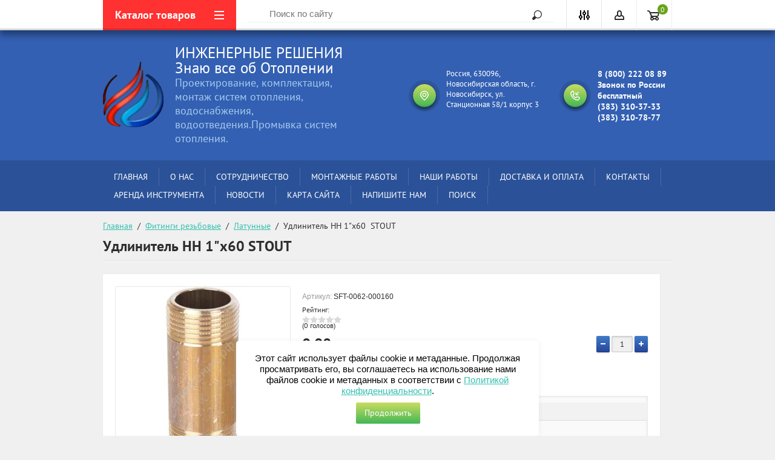

--- FILE ---
content_type: text/html; charset=utf-8
request_url: https://ireshenie.group/shop/product/529642708
body_size: 34749
content:

	<!doctype html>
<html lang="ru">
<head>
	<link rel="icon" href="//ireshenie.group/favicon.ico" type="image/x-icon">
    <link rel="shortcut icon" href="//ireshenie.group/favicon.ico" type="image/x-icon">
<meta charset="utf-8">
<meta name="robots" content="all"/>
<title>Удлинитель НН 1"x60  STOUT</title>
<!-- assets.top -->
<meta property="og:image" content="https://ireshenie.group/thumb/2/d_6y6YXF_VP7GgIF3v9ZdA/350r350/d/cml_88bc4a11_645098ae.jpg">
<meta name="twitter:image" content="https://ireshenie.group/thumb/2/d_6y6YXF_VP7GgIF3v9ZdA/350r350/d/cml_88bc4a11_645098ae.jpg">
<meta property="og:image:type" content="image/jpeg">
<meta property="og:image:width" content="350">
<meta property="og:image:height" content="350">
<meta property="og:type" content="website">
<meta property="og:url" content="https://ireshenie.group/shop/product/529642708">
<meta property="vk:app_id" content="yreshenie">
<meta name="twitter:card" content="summary">
<!-- /assets.top -->

<meta name="description" content="Удлинитель НН 1&quot;x60  STOUT">
<meta name="keywords" content="Удлинитель НН 1&quot;x60  STOUT">
<meta name="SKYPE_TOOLBAR" content="SKYPE_TOOLBAR_PARSER_COMPATIBLE">
<meta name="viewport" content="width=device-width, initial-scale=1.0, maximum-scale=1.0, user-scalable=no">
<meta name="format-detection" content="telephone=no">
<meta http-equiv="x-rim-auto-match" content="none">

<link rel="icon" href="//ireshenie.group/favicon.ico" type="image/x-icon">
<link rel="shortcut icon" href="//ireshenie.group/favicon.ico" type="image/x-icon">

<link rel="stylesheet" href="/g/css/styles_articles_tpl.css">
<script src="/g/libs/jquery/1.10.2/jquery.min.js"></script>
<meta name="mailru-domain" content="rK1e2D2SJnwRExi1" />
<link rel='stylesheet' type='text/css' href='/shared/highslide-4.1.13/highslide.min.css'/>
<script type='text/javascript' src='/shared/highslide-4.1.13/highslide-full.packed.js'></script>
<script type='text/javascript'>
hs.graphicsDir = '/shared/highslide-4.1.13/graphics/';
hs.outlineType = null;
hs.showCredits = false;
hs.lang={cssDirection:'ltr',loadingText:'Загрузка...',loadingTitle:'Кликните чтобы отменить',focusTitle:'Нажмите чтобы перенести вперёд',fullExpandTitle:'Увеличить',fullExpandText:'Полноэкранный',previousText:'Предыдущий',previousTitle:'Назад (стрелка влево)',nextText:'Далее',nextTitle:'Далее (стрелка вправо)',moveTitle:'Передвинуть',moveText:'Передвинуть',closeText:'Закрыть',closeTitle:'Закрыть (Esc)',resizeTitle:'Восстановить размер',playText:'Слайд-шоу',playTitle:'Слайд-шоу (пробел)',pauseText:'Пауза',pauseTitle:'Приостановить слайд-шоу (пробел)',number:'Изображение %1/%2',restoreTitle:'Нажмите чтобы посмотреть картинку, используйте мышь для перетаскивания. Используйте клавиши вперёд и назад'};</script>

            <!-- 46b9544ffa2e5e73c3c971fe2ede35a5 -->
            <script src='/shared/s3/js/lang/ru.js'></script>
            <script src='/shared/s3/js/common.min.js'></script>
        <link rel='stylesheet' type='text/css' href='/shared/s3/css/calendar.css' /><link rel="icon" href="/favicon.ico" type="image/x-icon">

<!--s3_require-->
<link rel="stylesheet" href="/g/basestyle/1.0.1/user/user.css" type="text/css"/>
<link rel="stylesheet" href="/g/basestyle/1.0.1/user/user.blue.css" type="text/css"/>
<script type="text/javascript" src="/g/basestyle/1.0.1/user/user.js" async></script>
<link rel="stylesheet" href="/g/s3/lp/css//jquery.ui.datepicker.css" type="text/css"/>
<!--/s3_require-->

<!--s3_goal-->
<script src="/g/s3/goal/1.0.0/s3.goal.js"></script>
<script>new s3.Goal({map:{"1816302":{"goal_id":"1816302","object_id":"75850041","event":"submit","system":"metrika","label":"96184e0d6e238ae8","code":"anketa"},"1816502":{"goal_id":"1816502","object_id":"75849641","event":"submit","system":"metrika","label":"ed64b83ac26593ac","code":"anketa"},"1816702":{"goal_id":"1816702","object_id":"75849841","event":"submit","system":"metrika","label":"61929645d7160ae4","code":"anketa"}}, goals: [], ecommerce:[]});</script>
<!--/s3_goal-->

			
		
		
		
			<link rel="stylesheet" type="text/css" href="/g/shop2v2/default/css/theme.less.css">		
			<script type="text/javascript" src="/g/printme.js"></script>
		<script type="text/javascript" src="/g/shop2v2/default/js/tpl.js"></script>
		<script type="text/javascript" src="/g/shop2v2/default/js/baron.min.js"></script>
		
			<script type="text/javascript" src="/g/shop2v2/default/js/shop2.2.js"></script>
		
	<script type="text/javascript">shop2.init({"productRefs": {"428558108":{"cml_tipnomenklatury_227884271":{"\u0422\u043e\u0432\u0430\u0440":["529642708"]},"cml_vidnomenklatury_3494576303":{"Stout":["529642708"]},"cml_kod_1378315570":{"\u0426\u0411-00006535":["529642708"]},"cml_polnoe_naimenovanie_2898163137":{"\u0423\u0434\u043b\u0438\u043d\u0438\u0442\u0435\u043b\u044c \u041d\u041d 1&quot;x60  STOUT ":["529642708"]}}},"apiHash": {"getPromoProducts":"2cdf9dfcfd8f992db5ecaeef2ef3dc2e","getSearchMatches":"eb24ac707daa4b3c6a28dbf8f016e813","getFolderCustomFields":"6c156b9950541fc94e50d9e1d47b713b","getProductListItem":"795cdf8d962748cdbea0efe70f022121","cartAddItem":"5296b03b1f90af9f237f8ec46e574c06","cartRemoveItem":"f211466245c4b64738b63bf0a5089aea","cartUpdate":"a8ad7c8805cc3e4980a828cb469cbe5c","cartRemoveCoupon":"10265ab9b218bd1cdfce242da875dd8d","cartAddCoupon":"dbedd15332878b0cbdf3988604b29ae1","deliveryCalc":"1e18367628b110994d5181e0042b2f89","printOrder":"7979a21782cdfaf053c383fbf9b8b21f","cancelOrder":"72854d1c082123e3b4f480ba6c3d6b2b","cancelOrderNotify":"9a8833a4943254dd245c4a9f20217364","repeatOrder":"2cf9821fd7ac2921ef03e7cba2946d4b","paymentMethods":"5edc0938e0378a39c4d381f7e348311b","compare":"1b8f4fcccc4c39fb9493e2470e72e75c"},"hash": null,"verId": 1670567,"mode": "product","step": "","uri": "/shop","IMAGES_DIR": "/d/","my": {"list_picture_enlarge":true,"accessory":"\u0410\u043a\u0441\u0441\u0435\u0441\u0441\u0443\u0430\u0440\u044b","kit":"\u041d\u0430\u0431\u043e\u0440","recommend":"\u0420\u0435\u043a\u043e\u043c\u0435\u043d\u0434\u0443\u0435\u043c\u044b\u0435","similar":"\u041f\u043e\u0445\u043e\u0436\u0438\u0435","modification":"\u041c\u043e\u0434\u0438\u0444\u0438\u043a\u0430\u0446\u0438\u0438","unique_values":true,"pricelist_options_toggle":true,"special_alias":"SALE","new_alias":"NEW"},"shop2_cart_order_payments": 1,"cf_margin_price_enabled": 0,"maps_yandex_key":"","maps_google_key":""});</script>
<style type="text/css">.product-item-thumb {width: 210px;}.product-item-thumb .product-image, .product-item-simple .product-image {height: 200px;width: 210px;}.product-item-thumb .product-amount .amount-title {width: 114px;}.product-item-thumb .product-price {width: 160px;}.shop2-product .product-side-l {width: 288px;}.shop2-product .product-image {height: 332px;width: 288px;}.shop2-product .product-thumbnails li {width: 86px;height: 86px;}</style>
 	<link rel="stylesheet" href="/t/v1615/images/theme4/theme.scss.css">

	<script type='text/javascript' src="/g/s3/misc/eventable/0.0.1/s3.eventable.js"></script>
<script type='text/javascript' src="/g/s3/misc/math/0.0.1/s3.math.js"></script>
<script type='text/javascript' src="/g/s3/menu/allin/0.0.2/s3.menu.allin.js"></script>

<link rel="stylesheet" href="/g/s3/lp/css//lightgallery.min.css">
<script type='text/javascript' src="/g/s3/lp/js//lightgallery.min.js"></script>
<script type='text/javascript' src="/g/s3/lp/js//lg-zoom.min.js"></script>
<script src="/g/templates/shop2/2.46.2/js/owl.carousel.min.js" charset="utf-8"></script>
<script src="/g/templates/shop2/2.46.2/js/jquery.formstyler.min.js"></script>
<script src="/g/templates/shop2/2.46.2/js/jquery.responsiveTabs.min.js"></script>
<script src="/g/templates/shop2/2.46.2/js/animit.min.js"></script>
<script src="/g/templates/shop2/2.46.2/js/nouislider.min.js" charset="utf-8"></script>
<script src="/g/templates/shop2/2.46.2/js/jquery.pudge.min.js"></script>
<script src="/g/s3/misc/form/1.2.0/s3.form.js"></script>
<script src="/g/templates/shop2/2.46.2/js/one.line.menu.js"></script>
<script src="/t/v1615/images/js/main_local.js" charset="utf-8"></script>
<!--[if lt IE 10]>
<script src="/g/libs/ie9-svg-gradient/0.0.1/ie9-svg-gradient.min.js"></script>
<script src="/g/libs/jquery-placeholder/2.0.7/jquery.placeholder.min.js"></script>
<script src="/g/libs/jquery-textshadow/0.0.1/jquery.textshadow.min.js"></script>
<script src="/g/s3/misc/ie/0.0.1/ie.js"></script>
<![endif]-->
<!--[if lt IE 9]>
<script src="/g/libs/html5shiv/html5.js"></script>
<![endif]-->


<style>
	 .site-container .site-container2 {flex-wrap: nowrap;     -webkit-flex-wrap: nowrap;
    -moz-flex-wrap: nowrap;
    -ms-flex-wrap: nowrap;}
	.main-folder-shared-main{
	    padding-bottom: 20px;
	}
	.site-main {
	    -webkit-flex-shrink: 1;
	    -moz-flex-shrink: 1;
	    -ms-flex-negative: 1;
	    flex-shrink: 1;
    }
	.main-folder-shared2 {padding: 0;}
	.main-folder-shared2 .img-block {margin: 0 0 15px;}
	.img-block-no {background: #e5e5e5; text-align: center; background: url(/t/v1615/images/no-image.png) 50% 50% no-repeat #e5e5e5;}
	.img-block-no img {opacity: 0;}
	@media (max-width: 940px){
	.top-panel-categor {width: 100% !important;}
	}
	.top-folders {width: 190px; margin-right: 10px !important;}
	.right-block {min-width: 190px; width: 190px;}
	
	.folders-ul .folders-li a {font-weight: normal; font-size: 14px;}
	
	.folders-ul .folders-li {display: inline-block !important; opacity: 1 !important;}
	
	.folders-ul .folder-more-btn {display: none;}
		.top-panel-categor ul li a:hover {text-decoration: underline;}
	
	@media (max-width: 540px) {
		.main-folder-shared2 .img-block {margin: 0 10px 0 0;}
	}
	
	@media (min-width: 941px) {
		{*.main-folder-shared-main {display: flex; margin: 0 auto; max-width: 940px; align-items:flex-start;}*}
		.main-folder-shared-main { margin: 0 auto; max-width: 940px; }
	
		.top-folders {margin: 0 20px 0 0; display: inline-flex; vertical-align: top;}
		
		.top-folders .top-panel-categor {top: auto; position: static; display:block}
		
		
		.main-folder-shared-main .folders-ul {
			max-width: 540px;   
			display: inline-flex;
		    vertical-align: top;
		}
		.right-block {
		    display: inline-block;
		    vertical-align: top;
		}
		.folders-ul2 .folders-li {width: 23%; margin-right: 2%; max-width: 220px;}
		
		.folders-ul .folders-li:nth-child(4n) {
		    margin-right: 0;
		}
	}
	@media (max-width: 940px){
		.top-folders{
			display: inline-block;
		}
		.folders-ul {
		    max-width: 540px;
		    display: inline-flex; vertical-align: top;
		}
		.right-block{
			width: auto;
		}
	}
	@media (max-width: 814px){
		.folders-ul {
		    max-width: 100%;
		}
	}
	@media (max-width: 540px){
		.folders-ul {
		    display: block;
		}
	}
	
</style>	

<!--<link rel="stylesheet" href="/t/v1615/images/styles_bdr.scss.css">-->
<link rel="stylesheet" href="/t/v1615/images/css/site.addons.scss.css">

<link rel="stylesheet" href="/t/v1615/images/css/seo_optima_b.scss.css">
<script src="/t/v1615/images/js/seo_optima_b.js"></script>

</head>
<body>

	<div class="site-wrapper">
		<div class="top-panel-wrap">
			<div class="top-panel">
				<div class="left-fixed" data-name='menu-new'>
					<div class="menu-btn"></div>
					<div class="top-panel-categor-title">Каталог товаров</div>
					<ul class="top-panel-categor"><li><a href="/folder/146545707" >Вентиляция</a></li><li><a href="/folder/146545907" >Стабилизаторы напряжения и ИБП</a><ul class="level-2"><li><a href="/folder/146546107" >Teplocom</a></li></ul></li><li><a href="/folder/146546307" >Емкость</a><ul class="level-2"><li><a href="/folder/146546507" >ИРПЛАСТ</a></li></ul></li><li><a href="/folder/146546707" >Контрольно-измерительные приборы</a><ul class="level-2"><li><a href="/folder/146547107" >Термоманометры</a><ul class="level-3"><li><a href="/folder/146547307" >Росма</a></li><li><a href="/folder/146547507" >Stout</a></li></ul></li><li><a href="/folder/146547707" >Теплосчетчики</a><ul class="level-3"><li><a href="/folder/146547907" >Valtec</a></li></ul></li><li><a href="/folder/146548107" >Водосчетчики</a><ul class="level-3"><li><a href="/folder/146548507" >Valtec</a></li></ul></li><li><a href="/folder/146548707" >Термометры</a><ul class="level-3"><li><a href="/folder/146549107" >Росма</a></li><li><a href="/folder/146549307" >Valtec</a></li></ul></li><li><a href="/folder/146549507" >Манометры</a><ul class="level-3"><li><a href="/folder/146549907" >Росма</a></li><li><a href="/folder/146550107" >Valtec</a></li></ul></li></ul></li><li><a href="/folder/146550307" >Гибкая подводка</a><ul class="level-2"><li><a href="/folder/146550507" >Подводка для газа</a></li><li><a href="/folder/146550707" >Гибкая подводка для воды</a><ul class="level-3"><li><a href="/folder/146551107" >Valtec</a></li></ul></li></ul></li><li><a href="/folder/146551307" >Бойлеры</a><ul class="level-2"><li><a href="/folder/146551507" >Rommer</a></li><li><a href="/folder/146551707" >Federica Bugatti</a></li><li><a href="/folder/146551907" >Stout</a></li><li><a href="/folder/146552307" >Прометей</a></li><li><a href="/folder/146552707" >Комплектующие для бойлеров</a><ul class="level-3"><li><a href="/folder/146552907" >Stout</a></li></ul></li><li><a href="/shop/folder/306521507" >KRATS</a></li></ul></li><li><a href="/folder/146553107" >Теплоаккумуляторы</a><ul class="level-2"><li><a href="/folder/146553307" >Прометей</a></li></ul></li><li><a href="/folder/146553507" >Группы быстрого монтажа</a><ul class="level-2"><li><a href="/folder/146553707" >Valtec</a></li><li><a href="/folder/146553907" >Север</a></li></ul></li><li><a href="/folder/146554107" >Теплоноситель</a><ul class="level-2"><li><a href="/folder/146554707" >Warme</a></li></ul></li><li><a href="/folder/146555107" >Водонагреватели электрические</a><ul class="level-2"><li><a href="/folder/146555307" >Ballu</a></li></ul></li><li><a href="/folder/146556107" >Водоочистка</a><ul class="level-2"><li><a href="/folder/146556307" >БАРЬЕР</a></li></ul></li><li><a href="/folder/146556707" >Инструмент</a><ul class="level-2"><li><a href="/folder/146557107" >Stout</a></li><li><a href="/folder/146557507" >Оборудование для сварки</a></li><li><a href="/folder/146557707" >Valtec</a></li></ul></li><li><a href="/folder/146558307" >Арматура безопасности</a><ul class="level-2"><li><a href="/folder/146558507" >Газ</a></li><li><a href="/folder/146558707" >Защита от протечек</a><ul class="level-3"><li><a href="/folder/146558907" >БАСТИОН</a></li></ul></li><li><a href="/folder/146559107" >Воздухоотводчики</a><ul class="level-3"><li><a href="/folder/146559307" >Valtec</a></li></ul></li><li><a href="/folder/146559507" >Клапаны предохранительные</a><ul class="level-3"><li><a href="/folder/146559707" >Valtec</a></li></ul></li><li><a href="/folder/146559907" >Группа безопасности</a><ul class="level-3"><li><a href="/folder/146560107" >Valtec</a></li></ul></li><li><a href="/folder/146560307" >Гасители ударов</a><ul class="level-3"><li><a href="/folder/146560507" >Valtec</a></li></ul></li></ul></li><li><a href="/folder/146560707" >Крепеж</a><ul class="level-2"><li><a href="/folder/146560907" >Walraven</a></li><li><a href="/folder/146561107" >Тилит</a></li><li><a href="/folder/146561507" >Valtec</a></li><li><a href="/folder/146561707" >Хомуты</a><ul class="level-3"><li><a href="/folder/146561907" >Stout</a></li></ul></li><li><a href="/folder/146562107" >Опоры</a><ul class="level-3"><li><a href="/folder/146562307" >Pro Aqua</a></li></ul></li></ul></li><li><a href="/folder/146562707" >Фильтра</a><ul class="level-2"><li><a href="/folder/146563107" >Фильтра грубой очистки сетчатые</a><ul class="level-3"><li><a href="/folder/146563707" >Valtec</a></li></ul></li></ul></li><li><a href="/folder/146563907" >Материалы уплотнительные и изоляционные</a><ul class="level-2"><li><a href="/folder/146564107" >Изоляция огнеупорная</a></li><li><a href="/folder/146564507" >Герметики и Пена</a></li><li><a href="/folder/146565307" >Прокладки</a><ul class="level-3"><li><a href="/folder/146565507" >Паранитовые</a></li><li><a href="/folder/146565707" >Силиконовые</a></li></ul></li><li><a href="/folder/146565907" >Теплоизоляция</a><ul class="level-3"><li><a href="/folder/146566707" >Valtec</a></li><li><a href="/folder/146566907" >Тилит</a></li></ul></li><li><a href="/folder/146567107" >Материалы для уплотнения</a><ul class="level-3"><li><a href="/folder/146567307" >Aquaflex nano</a></li><li><a href="/folder/146567507" >Tangit Uni-Lock</a></li><li><a href="/folder/146567707" >Valtec</a></li><li><a href="/folder/146567907" >СантехМастерГель</a></li><li><a href="/shop/folder/101595108" >Mr.Bond</a></li></ul></li></ul></li><li><a href="/folder/146568107" >Дымоходы</a><ul class="level-2"><li><a href="/folder/146568307" >Arderia</a></li><li><a href="/folder/146569107" >Krats</a></li><li><a href="/folder/146569307" >Прометей</a></li><li><a href="/folder/146569707" >Феррум</a><ul class="level-3"><li><a href="/shop/folder/146569907" >Нерж.+ Нерж.</a></li></ul></li></ul></li><li><a href="/folder/146570707" >Греющий кабель</a><ul class="level-2"><li><a href="/folder/146570907" >TEPLOCOM</a></li></ul></li><li><a href="/folder/146571307" >Конвекторы</a><ul class="level-2"><li><a href="/folder/146571907" >Vitron</a><ul class="level-3"><li><a href="/shop/folder/146572307" >Естественная конвекция</a></li><li><a href="/shop/folder/146572507" >Принудительная конвекция</a></li></ul></li></ul></li><li><a href="/folder/146572907" >Фитинги резьбовые</a><ul class="level-2"><li><a href="/folder/146573307" >Стальные</a></li><li><a href="/folder/146573507" >Латунные</a><ul class="level-3"><li><a href="/folder/146573907" >Valtec</a></li></ul></li></ul></li><li><a href="/folder/146574107" >Арматура запорная</a><ul class="level-2"><li><a href="/folder/146574307" >Краны шаровые латунные</a><ul class="level-3"><li><a href="/folder/146574707" >Valtec</a></li><li><a href="/folder/146575107" >LD</a></li></ul></li><li><a href="/folder/146575307" >Краны шаровые стальные</a><ul class="level-3"><li><a href="/folder/146575707" >ALSO</a></li></ul></li><li><a href="/folder/146575907" >Краны для бытовой техники</a><ul class="level-3"><li><a href="/folder/146576107" >Valtec</a></li></ul></li></ul></li><li><a href="/folder/146576307" >Арматура радиаторная</a><ul class="level-2"><li><a href="/folder/146576507" >Клапаны ручные</a><ul class="level-3"><li><a href="/folder/146576907" >Stout</a></li><li><a href="/folder/146577107" >Valtec</a></li></ul></li><li><a href="/folder/146577307" >Клапаны запорные</a><ul class="level-3"><li><a href="/folder/146577507" >Stout</a></li><li><a href="/folder/146577707" >Valtec</a></li></ul></li><li><a href="/folder/146577907" >Клапаны термостатические</a><ul class="level-3"><li><a href="/folder/146578107" >Stout</a></li><li><a href="/folder/146578307" >Valtec</a></li></ul></li><li><a href="/folder/146578507" >Термоголовка</a><ul class="level-3"><li><a href="/folder/146578707" >Stout</a></li><li><a href="/folder/146578907" >Valtec</a></li></ul></li></ul></li><li><a href="/folder/146579107" >Насосное оборудование</a><ul class="level-2"><li><a href="/folder/146579307" >Насосы дренажные</a><ul class="level-3"><li><a href="/folder/146579707" >Unipump</a></li></ul></li><li><a href="/folder/146580907" >Насосы циркуляционные</a><ul class="level-3"><li><a href="/folder/146581307" >Stout</a></li><li><a href="/folder/146581707" >Rommer</a></li><li><a href="/folder/146581907" >Valtec</a></li></ul></li><li><a href="/folder/146582307" >Комплектующие</a><ul class="level-3"><li><a href="/folder/146583107" >Unipump</a></li><li><a href="/folder/146583507" >Valtec</a></li></ul></li><li><a href="/folder/146583707" >Насосы для водоснабжения</a><ul class="level-3"><li><a href="/folder/146583907" >AQUATECHNICA</a></li><li><a href="/folder/146584107" >Unipump</a></li><li><a href="/folder/146584307" >TESK</a></li><li><a href="/folder/146584707" >Valtec</a></li></ul></li></ul></li><li><a href="/folder/146585107" >Баки мембранные и комплектующие.</a><ul class="level-2"><li><a href="/folder/146585307" >Отопление</a><ul class="level-3"><li><a href="/folder/146585707" >Valtec</a></li><li><a href="/folder/146585907" >Stout</a></li></ul></li><li><a href="/folder/146586107" >Комплектующие для баков</a><ul class="level-3"><li><a href="/folder/146586307" >Valtec</a></li><li><a href="/folder/146586507" >Север</a></li></ul></li><li><a href="/folder/146586707" >Водоснабжение</a><ul class="level-3"><li><a href="/folder/146586907" >Stout</a></li><li><a href="/folder/146587107" >Valtec</a></li></ul></li></ul></li><li><a href="/folder/146587307" >Теплый пол</a><ul class="level-2"><li><a href="/folder/146587507" >Комплектующие к теплому полу</a><ul class="level-3"><li><a href="/folder/146587707" >Pro Aqua</a></li><li><a href="/folder/146587907" >Valtec</a></li></ul></li><li><a href="/folder/146588107" >Коллекторные системы</a><ul class="level-3"><li><a href="/folder/146588507" >Stout</a></li><li><a href="/folder/146588707" >Valtec</a></li></ul></li></ul></li><li><a href="/folder/146588907" >Арматура регулирующая</a><ul class="level-2"><li><a href="/folder/146589107" >Клапаны электромагнитные</a><ul class="level-3"><li><a href="/folder/146589307" >Ceme</a></li><li><a href="/folder/146589507" >Unipump</a></li></ul></li><li><a href="/folder/146589707" >Задвижки</a><ul class="level-3"><li><a href="/folder/146590107" >Valtec</a></li></ul></li><li><a href="/folder/146590507" >Редукторы давления</a><ul class="level-3"><li><a href="/folder/146590707" >Valtec</a></li></ul></li><li><a href="/folder/146590907" >Клапаны трехходовые термостатические</a><ul class="level-3"><li><a href="/folder/146591107" >Valtec</a></li><li><a href="/folder/146591307" >Stout</a></li></ul></li><li><a href="/folder/146591507" >Клапаны балансировочные</a><ul class="level-3"><li><a href="/folder/146591907" >Valtec</a></li></ul></li><li><a href="/folder/146592307" >Клапаны обратные</a><ul class="level-3"><li><a href="/folder/146592507" >Valtec</a></li></ul></li></ul></li><li><a href="/folder/146593507" >Трубопроводы</a><ul class="level-2"><li><a href="/folder/146593707" >Трубы</a><ul class="level-3"><li><a href="/folder/146594107" >ПНД</a><ul class="level-4"><li><a href="/folder/146594307" >Россия</a></li></ul></li><li><a href="/folder/146594507" >Полипропиленовые</a><ul class="level-4"><li><a href="/folder/146594707" >Альтерпласт</a></li><li><a href="/folder/146594907" >Valtec</a></li></ul></li><li><a href="/folder/146595107" >Металлополимерные</a><ul class="level-4"><li><a href="/folder/146595307" >Valtec</a></li></ul></li><li><a href="/folder/146595507" >Полиэтиленовые</a><ul class="level-4"><li><a href="/folder/146595707" >Альтерпласт</a></li><li><a href="/folder/146595907" >Stout</a></li><li><a href="/folder/146596107" >Valtec</a></li></ul></li><li><a href="/folder/146596507" >Нержавеющая сталь</a><ul class="level-4"><li><a href="/folder/146596907" >Valtec</a></li></ul></li></ul></li><li><a href="/folder/146597507" >Фитинги</a><ul class="level-3"><li><a href="/folder/146597907" >Нержавеющая сталь</a><ul class="level-4"><li><a href="/folder/146598307" >Valtec</a></li></ul></li><li><a href="/folder/146598507" >ПНД</a><ul class="level-4"><li><a href="/folder/146598907" >Россия</a></li></ul></li><li><a href="/folder/146599507" >Полипропиленовые фитинги</a><ul class="level-4"><li><a href="/folder/146599707" >Valtec</a></li></ul></li><li><a href="/folder/146600307" >Пресс фитинги</a><ul class="level-4"><li><a href="/folder/146600707" >Valtec</a></li></ul></li><li><a href="/folder/146600907" >Обжимные фитинги</a><ul class="level-4"><li><a href="/folder/146601107" >Valtec</a></li></ul></li><li><a href="/folder/146601307" >Аксиальные</a><ul class="level-4"><li><a href="/folder/146601507" >Valtec</a></li><li><a href="/folder/146601907" >Stout</a></li></ul></li></ul></li><li><a href="/folder/146602307" >Арматура для трубопроводов</a><ul class="level-3"><li><a href="/folder/146603307" >Полипропилен</a><ul class="level-4"><li><a href="/folder/146603507" >Valtec</a></li></ul></li></ul></li></ul></li><li><a href="/folder/146603707" >Котельное оборудование и комплектующие.</a><ul class="level-2"><li><a href="/folder/146603907" >Комплектующие к котлам</a><ul class="level-3"><li><a href="/folder/146604107" >Stout</a></li><li><a href="/folder/146604307" >Navien</a></li><li><a href="/folder/146604907" >Zota</a></li><li><a href="/folder/146605107" >ZONT</a></li><li><a href="/folder/146605307" >Arderia</a></li><li><a href="/folder/146605907" >Federica Bugatti</a></li><li><a href="/folder/146606107" >Protherm</a></li></ul></li><li><a href="/folder/146606307" >Котлы</a><ul class="level-3"><li><a href="/folder/146606507" >Твердотопливные</a><ul class="level-4"><li><a href="/folder/146606707" >Прометей</a></li></ul></li><li><a href="/folder/146607107" >Газовые</a><ul class="level-4"><li><a href="/folder/146607307" >Arderia</a></li><li><a href="/folder/146607507" >Navien</a></li><li><a href="/folder/146608307" >Federica Bugatti</a></li><li><a href="/shop/folder/261003708" >METEOR</a></li></ul></li><li><a href="/folder/146610107" >Электрические</a><ul class="level-4"><li><a href="/folder/146610307" >Arderia</a></li><li><a href="/folder/146610907" >Zota</a></li><li><a href="/shop/folder/261003908" >ЭВАН</a></li></ul></li></ul></li></ul></li><li><a href="/folder/146611107" >Радиаторы</a><ul class="level-2"><li><a href="/folder/146611307" >Чугунные</a><ul class="level-3"><li><a href="/folder/146611707" >STI нова</a></li><li><a href="/folder/146611907" >Минск</a></li></ul></li><li><a href="/folder/146612307" >Стальные</a><ul class="level-3"><li><a href="/folder/146612707" >ROMMER</a></li><li><a href="/folder/146613307" >Buderus</a></li></ul></li><li><a href="/folder/146614307" >Алюминиевые</a><ul class="level-3"><li><a href="/folder/146614507" >Stout</a></li><li><a href="/folder/146614907" >Royal Thermo</a></li><li><a href="/folder/146615107" >Global</a></li><li><a href="/folder/146615307" >Rommer</a></li></ul></li><li><a href="/folder/146615707" >Комплектующие для радиаторов</a><ul class="level-3"><li><a href="/folder/146615907" >Stout</a></li><li><a href="/folder/146616107" >Valtec</a></li><li><a href="/folder/146616507" >Чугунные</a></li><li><a href="/folder/146616707" >Royal Thermo</a></li><li><a href="/folder/146616907" >Global</a></li><li><a href="/folder/146617107" >Кронштейн</a></li><li><a href="/folder/146617307" >Rommer</a></li></ul></li><li><a href="/folder/146617707" >Биметаллические</a><ul class="level-3"><li><a href="/folder/146617907" >Stout</a></li><li><a href="/folder/146618707" >Royal Thermo</a></li><li><a href="/folder/146618907" >Rommer</a></li></ul></li></ul></li><li><a href="/folder/146619107" >Водоотведение</a><ul class="level-2"><li><a href="/folder/146619307" >Канализация</a><ul class="level-3"><li><a href="/shop/folder/146619507" >Трапы</a><ul class="level-4"><li><a href="/shop/folder/300821307" >Fichmann</a></li></ul></li><li><a href="/folder/146620507" >Фасонные части</a><ul class="level-4"><li><a href="/folder/146621107" >Ostendorf</a><ul class="level-5"><li><a href="/folder/146621307" >Наружняя</a></li><li><a href="/folder/146621507" >Внутренняя</a></li><li><a href="/folder/146621707" >Бесшумная</a></li></ul></li><li><a href="/folder/146621907" >VDL</a><ul class="level-5"><li><a href="/folder/146622107" >Внутренняя</a></li><li><a href="/folder/146622307" >Наружная</a></li></ul></li></ul></li><li><a href="/folder/146622507" >Трубы</a><ul class="level-4"><li><a href="/folder/146622707" >Ostendorf</a><ul class="level-5"><li><a href="/folder/146622907" >Наружняя</a></li><li><a href="/folder/146623107" >Внутренняя</a></li></ul></li><li><a href="/folder/146623307" >VDL</a><ul class="level-5"><li><a href="/folder/146623507" >Внутренняя</a></li><li><a href="/folder/146623707" >Наружная</a></li></ul></li></ul></li></ul></li></ul></li></ul>				</div>
				<div class="fixed-center">
					<div class="site-search-wrapper">
						<div class="site-search">
							<div class="site-search-title">Поиск<span></span></div>
							<form action="/search" method="get" class="clear-self">
								<div class="form-inner clear-self">
									<button type="submit" value="найти">Найти</button>
									<label>
										<input type="text" placeholder="Поиск по сайту" name="search" value="">
									</label>						
								</div>
							<re-captcha data-captcha="recaptcha"
     data-name="captcha"
     data-sitekey="6LfLhZ0UAAAAAEB4sGlu_2uKR2xqUQpOMdxygQnA"
     data-lang="ru"
     data-rsize="invisible"
     data-type="image"
     data-theme="light"></re-captcha></form>
						</div>
					</div>
				</div>
				<div class="right-fixed">
					<div class="site-search-button-mobile"></div>
					<div class="search-online-store-wrapper">
						<div class="block-title"></div>
						<div class="search-online-stor-in">
								
    
<div class="search-online-store">


	<div class="block-body">
		<form class="dropdown" action="/shop/search" enctype="multipart/form-data">
			<input type="hidden" name="sort_by" value="">

							<div class="field text">
					<label class="field-title" for="s[name]">Название:</label>
					<label class="input"><input type="text" name="s[name]" id="s[name]" value=""></label>
				</div>
						
			            <div class="row search_price range_slider_wrapper">
                <div class="row-title">Цена</div>
                <div class="input_range_slider"></div>
                <div class="price_range clear-self">
                    <div class="range-input-wrap"><span>от</span><input name="s[price][min]" type="text" size="5" class="small low" value="0" /></div>
                    <span class="s1"></span>
                    <div class="range-input-wrap"><span>до</span><input name="s[price][max]" type="text" size="5" class="small hight" data-max="40000" value="200000" /></div>
                </div>   
            </div>
            
<!-- 							<div class="field dimension clear-self">
					<span class="field-title">Цена (руб.):</span><br>
					<label class="start">
						<span class="input"><input name="s[price][min]" placeholder="от" type="text" value=""></span>
					</label>
					<label class="end">
						<span class="input"><input name="s[price][max]" placeholder="до" type="text" value=""></span>
					</label>
				</div>
			 -->

							<div class="field text">
					<label class="field-title" for="s[article">Артикул:</label>
					<label class="input"><input type="text" name="s[article]" id="s[article" value=""></label>
				</div>
			
							<div class="field text">
					<label class="field-title" for="search_text">Текст:</label>
					<label class="input"><input type="text" name="search_text" id="search_text"  value=""></label>
				</div>
						
							<div class="field select">
					<span class="field-title">Выберите категорию:</span><br>
					<select name="s[folder_id]" id="s[folder_id]">
						<option value="">Все</option>
																											                            <option value="146545707" >
	                                 Вентиляция
	                            </option>
	                        														                            <option value="146545907" >
	                                 Стабилизаторы напряжения и ИБП
	                            </option>
	                        														                            <option value="146546107" >
	                                &raquo; Teplocom
	                            </option>
	                        														                            <option value="146546307" >
	                                 Емкость
	                            </option>
	                        														                            <option value="146546507" >
	                                &raquo; ИРПЛАСТ
	                            </option>
	                        														                            <option value="146546707" >
	                                 Контрольно-измерительные приборы
	                            </option>
	                        														                            <option value="146547107" >
	                                &raquo; Термоманометры
	                            </option>
	                        														                            <option value="146547307" >
	                                &raquo;&raquo; Росма
	                            </option>
	                        														                            <option value="146547507" >
	                                &raquo;&raquo; Stout
	                            </option>
	                        														                            <option value="146547707" >
	                                &raquo; Теплосчетчики
	                            </option>
	                        														                            <option value="146547907" >
	                                &raquo;&raquo; Valtec
	                            </option>
	                        														                            <option value="146548107" >
	                                &raquo; Водосчетчики
	                            </option>
	                        														                            <option value="146548507" >
	                                &raquo;&raquo; Valtec
	                            </option>
	                        														                            <option value="146548707" >
	                                &raquo; Термометры
	                            </option>
	                        														                            <option value="146549107" >
	                                &raquo;&raquo; Росма
	                            </option>
	                        														                            <option value="146549307" >
	                                &raquo;&raquo; Valtec
	                            </option>
	                        														                            <option value="146549507" >
	                                &raquo; Манометры
	                            </option>
	                        														                            <option value="146549907" >
	                                &raquo;&raquo; Росма
	                            </option>
	                        														                            <option value="146550107" >
	                                &raquo;&raquo; Valtec
	                            </option>
	                        														                            <option value="146550307" >
	                                 Гибкая подводка
	                            </option>
	                        														                            <option value="146550507" >
	                                &raquo; Подводка для газа
	                            </option>
	                        														                            <option value="146550707" >
	                                &raquo; Гибкая подводка для воды
	                            </option>
	                        														                            <option value="146551107" >
	                                &raquo;&raquo; Valtec
	                            </option>
	                        														                            <option value="146551307" >
	                                 Бойлеры
	                            </option>
	                        														                            <option value="146551507" >
	                                &raquo; Rommer
	                            </option>
	                        														                            <option value="146551707" >
	                                &raquo; Federica Bugatti
	                            </option>
	                        														                            <option value="146551907" >
	                                &raquo; Stout
	                            </option>
	                        														                            <option value="146552307" >
	                                &raquo; Прометей
	                            </option>
	                        														                            <option value="146552707" >
	                                &raquo; Комплектующие для бойлеров
	                            </option>
	                        														                            <option value="146552907" >
	                                &raquo;&raquo; Stout
	                            </option>
	                        														                            <option value="306521507" >
	                                &raquo; KRATS
	                            </option>
	                        														                            <option value="146553107" >
	                                 Теплоаккумуляторы
	                            </option>
	                        														                            <option value="146553307" >
	                                &raquo; Прометей
	                            </option>
	                        														                            <option value="146553507" >
	                                 Группы быстрого монтажа
	                            </option>
	                        														                            <option value="146553707" >
	                                &raquo; Valtec
	                            </option>
	                        														                            <option value="146553907" >
	                                &raquo; Север
	                            </option>
	                        														                            <option value="146554107" >
	                                 Теплоноситель
	                            </option>
	                        														                            <option value="146554707" >
	                                &raquo; Warme
	                            </option>
	                        														                            <option value="146555107" >
	                                 Водонагреватели электрические
	                            </option>
	                        														                            <option value="146555307" >
	                                &raquo; Ballu
	                            </option>
	                        														                            <option value="146556107" >
	                                 Водоочистка
	                            </option>
	                        														                            <option value="146556307" >
	                                &raquo; БАРЬЕР
	                            </option>
	                        														                            <option value="146556707" >
	                                 Инструмент
	                            </option>
	                        														                            <option value="146557107" >
	                                &raquo; Stout
	                            </option>
	                        														                            <option value="146557507" >
	                                &raquo; Оборудование для сварки
	                            </option>
	                        														                            <option value="146557707" >
	                                &raquo; Valtec
	                            </option>
	                        														                            <option value="146558307" >
	                                 Арматура безопасности
	                            </option>
	                        														                            <option value="146558507" >
	                                &raquo; Газ
	                            </option>
	                        														                            <option value="146558707" >
	                                &raquo; Защита от протечек
	                            </option>
	                        														                            <option value="146558907" >
	                                &raquo;&raquo; БАСТИОН
	                            </option>
	                        														                            <option value="146559107" >
	                                &raquo; Воздухоотводчики
	                            </option>
	                        														                            <option value="146559307" >
	                                &raquo;&raquo; Valtec
	                            </option>
	                        														                            <option value="146559507" >
	                                &raquo; Клапаны предохранительные
	                            </option>
	                        														                            <option value="146559707" >
	                                &raquo;&raquo; Valtec
	                            </option>
	                        														                            <option value="146559907" >
	                                &raquo; Группа безопасности
	                            </option>
	                        														                            <option value="146560107" >
	                                &raquo;&raquo; Valtec
	                            </option>
	                        														                            <option value="146560307" >
	                                &raquo; Гасители ударов
	                            </option>
	                        														                            <option value="146560507" >
	                                &raquo;&raquo; Valtec
	                            </option>
	                        														                            <option value="146560707" >
	                                 Крепеж
	                            </option>
	                        														                            <option value="146560907" >
	                                &raquo; Walraven
	                            </option>
	                        														                            <option value="146561107" >
	                                &raquo; Тилит
	                            </option>
	                        														                            <option value="146561507" >
	                                &raquo; Valtec
	                            </option>
	                        														                            <option value="146561707" >
	                                &raquo; Хомуты
	                            </option>
	                        														                            <option value="146561907" >
	                                &raquo;&raquo; Stout
	                            </option>
	                        														                            <option value="146562107" >
	                                &raquo; Опоры
	                            </option>
	                        														                            <option value="146562307" >
	                                &raquo;&raquo; Pro Aqua
	                            </option>
	                        														                            <option value="146562707" >
	                                 Фильтра
	                            </option>
	                        														                            <option value="146563107" >
	                                &raquo; Фильтра грубой очистки сетчатые
	                            </option>
	                        														                            <option value="146563707" >
	                                &raquo;&raquo; Valtec
	                            </option>
	                        														                            <option value="146563907" >
	                                 Материалы уплотнительные и изоляционные
	                            </option>
	                        														                            <option value="146564107" >
	                                &raquo; Изоляция огнеупорная
	                            </option>
	                        														                            <option value="146564507" >
	                                &raquo; Герметики и Пена
	                            </option>
	                        														                            <option value="146565307" >
	                                &raquo; Прокладки
	                            </option>
	                        														                            <option value="146565507" >
	                                &raquo;&raquo; Паранитовые
	                            </option>
	                        														                            <option value="146565707" >
	                                &raquo;&raquo; Силиконовые
	                            </option>
	                        														                            <option value="146565907" >
	                                &raquo; Теплоизоляция
	                            </option>
	                        														                            <option value="146566707" >
	                                &raquo;&raquo; Valtec
	                            </option>
	                        														                            <option value="146566907" >
	                                &raquo;&raquo; Тилит
	                            </option>
	                        														                            <option value="146567107" >
	                                &raquo; Материалы для уплотнения
	                            </option>
	                        														                            <option value="146567307" >
	                                &raquo;&raquo; Aquaflex nano
	                            </option>
	                        														                            <option value="146567507" >
	                                &raquo;&raquo; Tangit Uni-Lock
	                            </option>
	                        														                            <option value="146567707" >
	                                &raquo;&raquo; Valtec
	                            </option>
	                        														                            <option value="146567907" >
	                                &raquo;&raquo; СантехМастерГель
	                            </option>
	                        														                            <option value="101595108" >
	                                &raquo;&raquo; Mr.Bond
	                            </option>
	                        														                            <option value="146568107" >
	                                 Дымоходы
	                            </option>
	                        														                            <option value="146568307" >
	                                &raquo; Arderia
	                            </option>
	                        														                            <option value="146569107" >
	                                &raquo; Krats
	                            </option>
	                        														                            <option value="146569307" >
	                                &raquo; Прометей
	                            </option>
	                        														                            <option value="146569707" >
	                                &raquo; Феррум
	                            </option>
	                        														                            <option value="146569907" >
	                                &raquo;&raquo; Нерж.+ Нерж.
	                            </option>
	                        														                            <option value="146570707" >
	                                 Греющий кабель
	                            </option>
	                        														                            <option value="146570907" >
	                                &raquo; TEPLOCOM
	                            </option>
	                        														                            <option value="146571307" >
	                                 Конвекторы
	                            </option>
	                        														                            <option value="146571907" >
	                                &raquo; Vitron
	                            </option>
	                        														                            <option value="146572307" >
	                                &raquo;&raquo; Естественная конвекция
	                            </option>
	                        														                            <option value="146572507" >
	                                &raquo;&raquo; Принудительная конвекция
	                            </option>
	                        														                            <option value="146572907" >
	                                 Фитинги резьбовые
	                            </option>
	                        														                            <option value="146573307" >
	                                &raquo; Стальные
	                            </option>
	                        														                            <option value="146573507" >
	                                &raquo; Латунные
	                            </option>
	                        														                            <option value="146573907" >
	                                &raquo;&raquo; Valtec
	                            </option>
	                        														                            <option value="146574107" >
	                                 Арматура запорная
	                            </option>
	                        														                            <option value="146574307" >
	                                &raquo; Краны шаровые латунные
	                            </option>
	                        														                            <option value="146574707" >
	                                &raquo;&raquo; Valtec
	                            </option>
	                        														                            <option value="146575107" >
	                                &raquo;&raquo; LD
	                            </option>
	                        														                            <option value="146575307" >
	                                &raquo; Краны шаровые стальные
	                            </option>
	                        														                            <option value="146575707" >
	                                &raquo;&raquo; ALSO
	                            </option>
	                        														                            <option value="146575907" >
	                                &raquo; Краны для бытовой техники
	                            </option>
	                        														                            <option value="146576107" >
	                                &raquo;&raquo; Valtec
	                            </option>
	                        														                            <option value="146576307" >
	                                 Арматура радиаторная
	                            </option>
	                        														                            <option value="146576507" >
	                                &raquo; Клапаны ручные
	                            </option>
	                        														                            <option value="146576907" >
	                                &raquo;&raquo; Stout
	                            </option>
	                        														                            <option value="146577107" >
	                                &raquo;&raquo; Valtec
	                            </option>
	                        														                            <option value="146577307" >
	                                &raquo; Клапаны запорные
	                            </option>
	                        														                            <option value="146577507" >
	                                &raquo;&raquo; Stout
	                            </option>
	                        														                            <option value="146577707" >
	                                &raquo;&raquo; Valtec
	                            </option>
	                        														                            <option value="146577907" >
	                                &raquo; Клапаны термостатические
	                            </option>
	                        														                            <option value="146578107" >
	                                &raquo;&raquo; Stout
	                            </option>
	                        														                            <option value="146578307" >
	                                &raquo;&raquo; Valtec
	                            </option>
	                        														                            <option value="146578507" >
	                                &raquo; Термоголовка
	                            </option>
	                        														                            <option value="146578707" >
	                                &raquo;&raquo; Stout
	                            </option>
	                        														                            <option value="146578907" >
	                                &raquo;&raquo; Valtec
	                            </option>
	                        														                            <option value="146579107" >
	                                 Насосное оборудование
	                            </option>
	                        														                            <option value="146579307" >
	                                &raquo; Насосы дренажные
	                            </option>
	                        														                            <option value="146579707" >
	                                &raquo;&raquo; Unipump
	                            </option>
	                        														                            <option value="146580907" >
	                                &raquo; Насосы циркуляционные
	                            </option>
	                        														                            <option value="146581307" >
	                                &raquo;&raquo; Stout
	                            </option>
	                        														                            <option value="146581707" >
	                                &raquo;&raquo; Rommer
	                            </option>
	                        														                            <option value="146581907" >
	                                &raquo;&raquo; Valtec
	                            </option>
	                        														                            <option value="146582307" >
	                                &raquo; Комплектующие
	                            </option>
	                        														                            <option value="146583107" >
	                                &raquo;&raquo; Unipump
	                            </option>
	                        														                            <option value="146583507" >
	                                &raquo;&raquo; Valtec
	                            </option>
	                        														                            <option value="146583707" >
	                                &raquo; Насосы для водоснабжения
	                            </option>
	                        														                            <option value="146583907" >
	                                &raquo;&raquo; AQUATECHNICA
	                            </option>
	                        														                            <option value="146584107" >
	                                &raquo;&raquo; Unipump
	                            </option>
	                        														                            <option value="146584307" >
	                                &raquo;&raquo; TESK
	                            </option>
	                        														                            <option value="146584707" >
	                                &raquo;&raquo; Valtec
	                            </option>
	                        														                            <option value="146585107" >
	                                 Баки мембранные и комплектующие.
	                            </option>
	                        														                            <option value="146585307" >
	                                &raquo; Отопление
	                            </option>
	                        														                            <option value="146585707" >
	                                &raquo;&raquo; Valtec
	                            </option>
	                        														                            <option value="146585907" >
	                                &raquo;&raquo; Stout
	                            </option>
	                        														                            <option value="146586107" >
	                                &raquo; Комплектующие для баков
	                            </option>
	                        														                            <option value="146586307" >
	                                &raquo;&raquo; Valtec
	                            </option>
	                        														                            <option value="146586507" >
	                                &raquo;&raquo; Север
	                            </option>
	                        														                            <option value="146586707" >
	                                &raquo; Водоснабжение
	                            </option>
	                        														                            <option value="146586907" >
	                                &raquo;&raquo; Stout
	                            </option>
	                        														                            <option value="146587107" >
	                                &raquo;&raquo; Valtec
	                            </option>
	                        														                            <option value="146587307" >
	                                 Теплый пол
	                            </option>
	                        														                            <option value="146587507" >
	                                &raquo; Комплектующие к теплому полу
	                            </option>
	                        														                            <option value="146587707" >
	                                &raquo;&raquo; Pro Aqua
	                            </option>
	                        														                            <option value="146587907" >
	                                &raquo;&raquo; Valtec
	                            </option>
	                        														                            <option value="146588107" >
	                                &raquo; Коллекторные системы
	                            </option>
	                        														                            <option value="146588507" >
	                                &raquo;&raquo; Stout
	                            </option>
	                        														                            <option value="146588707" >
	                                &raquo;&raquo; Valtec
	                            </option>
	                        														                            <option value="146588907" >
	                                 Арматура регулирующая
	                            </option>
	                        														                            <option value="146589107" >
	                                &raquo; Клапаны электромагнитные
	                            </option>
	                        														                            <option value="146589307" >
	                                &raquo;&raquo; Ceme
	                            </option>
	                        														                            <option value="146589507" >
	                                &raquo;&raquo; Unipump
	                            </option>
	                        														                            <option value="146589707" >
	                                &raquo; Задвижки
	                            </option>
	                        														                            <option value="146590107" >
	                                &raquo;&raquo; Valtec
	                            </option>
	                        														                            <option value="146590507" >
	                                &raquo; Редукторы давления
	                            </option>
	                        														                            <option value="146590707" >
	                                &raquo;&raquo; Valtec
	                            </option>
	                        														                            <option value="146590907" >
	                                &raquo; Клапаны трехходовые термостатические
	                            </option>
	                        														                            <option value="146591107" >
	                                &raquo;&raquo; Valtec
	                            </option>
	                        														                            <option value="146591307" >
	                                &raquo;&raquo; Stout
	                            </option>
	                        														                            <option value="146591507" >
	                                &raquo; Клапаны балансировочные
	                            </option>
	                        														                            <option value="146591907" >
	                                &raquo;&raquo; Valtec
	                            </option>
	                        														                            <option value="146592307" >
	                                &raquo; Клапаны обратные
	                            </option>
	                        														                            <option value="146592507" >
	                                &raquo;&raquo; Valtec
	                            </option>
	                        														                            <option value="146593507" >
	                                 Трубопроводы
	                            </option>
	                        														                            <option value="146593707" >
	                                &raquo; Трубы
	                            </option>
	                        														                            <option value="146594107" >
	                                &raquo;&raquo; ПНД
	                            </option>
	                        														                            <option value="146594307" >
	                                &raquo;&raquo;&raquo; Россия
	                            </option>
	                        														                            <option value="146594507" >
	                                &raquo;&raquo; Полипропиленовые
	                            </option>
	                        														                            <option value="146594707" >
	                                &raquo;&raquo;&raquo; Альтерпласт
	                            </option>
	                        														                            <option value="146594907" >
	                                &raquo;&raquo;&raquo; Valtec
	                            </option>
	                        														                            <option value="146595107" >
	                                &raquo;&raquo; Металлополимерные
	                            </option>
	                        														                            <option value="146595307" >
	                                &raquo;&raquo;&raquo; Valtec
	                            </option>
	                        														                            <option value="146595507" >
	                                &raquo;&raquo; Полиэтиленовые
	                            </option>
	                        														                            <option value="146595707" >
	                                &raquo;&raquo;&raquo; Альтерпласт
	                            </option>
	                        														                            <option value="146595907" >
	                                &raquo;&raquo;&raquo; Stout
	                            </option>
	                        														                            <option value="146596107" >
	                                &raquo;&raquo;&raquo; Valtec
	                            </option>
	                        														                            <option value="146596507" >
	                                &raquo;&raquo; Нержавеющая сталь
	                            </option>
	                        														                            <option value="146596907" >
	                                &raquo;&raquo;&raquo; Valtec
	                            </option>
	                        														                            <option value="146597507" >
	                                &raquo; Фитинги
	                            </option>
	                        														                            <option value="146597907" >
	                                &raquo;&raquo; Нержавеющая сталь
	                            </option>
	                        														                            <option value="146598307" >
	                                &raquo;&raquo;&raquo; Valtec
	                            </option>
	                        														                            <option value="146598507" >
	                                &raquo;&raquo; ПНД
	                            </option>
	                        														                            <option value="146598907" >
	                                &raquo;&raquo;&raquo; Россия
	                            </option>
	                        														                            <option value="146599507" >
	                                &raquo;&raquo; Полипропиленовые фитинги
	                            </option>
	                        														                            <option value="146599707" >
	                                &raquo;&raquo;&raquo; Valtec
	                            </option>
	                        														                            <option value="146600307" >
	                                &raquo;&raquo; Пресс фитинги
	                            </option>
	                        														                            <option value="146600707" >
	                                &raquo;&raquo;&raquo; Valtec
	                            </option>
	                        														                            <option value="146600907" >
	                                &raquo;&raquo; Обжимные фитинги
	                            </option>
	                        														                            <option value="146601107" >
	                                &raquo;&raquo;&raquo; Valtec
	                            </option>
	                        														                            <option value="146601307" >
	                                &raquo;&raquo; Аксиальные
	                            </option>
	                        														                            <option value="146601507" >
	                                &raquo;&raquo;&raquo; Valtec
	                            </option>
	                        														                            <option value="146601907" >
	                                &raquo;&raquo;&raquo; Stout
	                            </option>
	                        														                            <option value="146602307" >
	                                &raquo; Арматура для трубопроводов
	                            </option>
	                        														                            <option value="146603307" >
	                                &raquo;&raquo; Полипропилен
	                            </option>
	                        														                            <option value="146603507" >
	                                &raquo;&raquo;&raquo; Valtec
	                            </option>
	                        														                            <option value="146603707" >
	                                 Котельное оборудование и комплектующие.
	                            </option>
	                        														                            <option value="146603907" >
	                                &raquo; Комплектующие к котлам
	                            </option>
	                        														                            <option value="146604107" >
	                                &raquo;&raquo; Stout
	                            </option>
	                        														                            <option value="146604307" >
	                                &raquo;&raquo; Navien
	                            </option>
	                        														                            <option value="146604907" >
	                                &raquo;&raquo; Zota
	                            </option>
	                        														                            <option value="146605107" >
	                                &raquo;&raquo; ZONT
	                            </option>
	                        														                            <option value="146605307" >
	                                &raquo;&raquo; Arderia
	                            </option>
	                        														                            <option value="146605907" >
	                                &raquo;&raquo; Federica Bugatti
	                            </option>
	                        														                            <option value="146606107" >
	                                &raquo;&raquo; Protherm
	                            </option>
	                        														                            <option value="146606307" >
	                                &raquo; Котлы
	                            </option>
	                        														                            <option value="146606507" >
	                                &raquo;&raquo; Твердотопливные
	                            </option>
	                        														                            <option value="146606707" >
	                                &raquo;&raquo;&raquo; Прометей
	                            </option>
	                        														                            <option value="146607107" >
	                                &raquo;&raquo; Газовые
	                            </option>
	                        														                            <option value="146607307" >
	                                &raquo;&raquo;&raquo; Arderia
	                            </option>
	                        														                            <option value="146607507" >
	                                &raquo;&raquo;&raquo; Navien
	                            </option>
	                        														                            <option value="146608307" >
	                                &raquo;&raquo;&raquo; Federica Bugatti
	                            </option>
	                        														                            <option value="261003708" >
	                                &raquo;&raquo;&raquo; METEOR
	                            </option>
	                        														                            <option value="146610107" >
	                                &raquo;&raquo; Электрические
	                            </option>
	                        														                            <option value="146610307" >
	                                &raquo;&raquo;&raquo; Arderia
	                            </option>
	                        														                            <option value="146610907" >
	                                &raquo;&raquo;&raquo; Zota
	                            </option>
	                        														                            <option value="261003908" >
	                                &raquo;&raquo;&raquo; ЭВАН
	                            </option>
	                        														                            <option value="146611107" >
	                                 Радиаторы
	                            </option>
	                        														                            <option value="146611307" >
	                                &raquo; Чугунные
	                            </option>
	                        														                            <option value="146611707" >
	                                &raquo;&raquo; STI нова
	                            </option>
	                        														                            <option value="146611907" >
	                                &raquo;&raquo; Минск
	                            </option>
	                        														                            <option value="146612307" >
	                                &raquo; Стальные
	                            </option>
	                        														                            <option value="146612707" >
	                                &raquo;&raquo; ROMMER
	                            </option>
	                        														                            <option value="146613307" >
	                                &raquo;&raquo; Buderus
	                            </option>
	                        														                            <option value="146614307" >
	                                &raquo; Алюминиевые
	                            </option>
	                        														                            <option value="146614507" >
	                                &raquo;&raquo; Stout
	                            </option>
	                        														                            <option value="146614907" >
	                                &raquo;&raquo; Royal Thermo
	                            </option>
	                        														                            <option value="146615107" >
	                                &raquo;&raquo; Global
	                            </option>
	                        														                            <option value="146615307" >
	                                &raquo;&raquo; Rommer
	                            </option>
	                        														                            <option value="146615707" >
	                                &raquo; Комплектующие для радиаторов
	                            </option>
	                        														                            <option value="146615907" >
	                                &raquo;&raquo; Stout
	                            </option>
	                        														                            <option value="146616107" >
	                                &raquo;&raquo; Valtec
	                            </option>
	                        														                            <option value="146616507" >
	                                &raquo;&raquo; Чугунные
	                            </option>
	                        														                            <option value="146616707" >
	                                &raquo;&raquo; Royal Thermo
	                            </option>
	                        														                            <option value="146616907" >
	                                &raquo;&raquo; Global
	                            </option>
	                        														                            <option value="146617107" >
	                                &raquo;&raquo; Кронштейн
	                            </option>
	                        														                            <option value="146617307" >
	                                &raquo;&raquo; Rommer
	                            </option>
	                        														                            <option value="146617707" >
	                                &raquo; Биметаллические
	                            </option>
	                        														                            <option value="146617907" >
	                                &raquo;&raquo; Stout
	                            </option>
	                        														                            <option value="146618707" >
	                                &raquo;&raquo; Royal Thermo
	                            </option>
	                        														                            <option value="146618907" >
	                                &raquo;&raquo; Rommer
	                            </option>
	                        														                            <option value="146619107" >
	                                 Водоотведение
	                            </option>
	                        														                            <option value="146619307" >
	                                &raquo; Канализация
	                            </option>
	                        														                            <option value="146619507" >
	                                &raquo;&raquo; Трапы
	                            </option>
	                        														                            <option value="300821307" >
	                                &raquo;&raquo;&raquo; Fichmann
	                            </option>
	                        														                            <option value="146620507" >
	                                &raquo;&raquo; Фасонные части
	                            </option>
	                        														                            <option value="146621107" >
	                                &raquo;&raquo;&raquo; Ostendorf
	                            </option>
	                        														                            <option value="146621307" >
	                                &raquo;&raquo;&raquo;&raquo; Наружняя
	                            </option>
	                        														                            <option value="146621507" >
	                                &raquo;&raquo;&raquo;&raquo; Внутренняя
	                            </option>
	                        														                            <option value="146621707" >
	                                &raquo;&raquo;&raquo;&raquo; Бесшумная
	                            </option>
	                        														                            <option value="146621907" >
	                                &raquo;&raquo;&raquo; VDL
	                            </option>
	                        														                            <option value="146622107" >
	                                &raquo;&raquo;&raquo;&raquo; Внутренняя
	                            </option>
	                        														                            <option value="146622307" >
	                                &raquo;&raquo;&raquo;&raquo; Наружная
	                            </option>
	                        														                            <option value="146622507" >
	                                &raquo;&raquo; Трубы
	                            </option>
	                        														                            <option value="146622707" >
	                                &raquo;&raquo;&raquo; Ostendorf
	                            </option>
	                        														                            <option value="146622907" >
	                                &raquo;&raquo;&raquo;&raquo; Наружняя
	                            </option>
	                        														                            <option value="146623107" >
	                                &raquo;&raquo;&raquo;&raquo; Внутренняя
	                            </option>
	                        														                            <option value="146623307" >
	                                &raquo;&raquo;&raquo; VDL
	                            </option>
	                        														                            <option value="146623507" >
	                                &raquo;&raquo;&raquo;&raquo; Внутренняя
	                            </option>
	                        														                            <option value="146623707" >
	                                &raquo;&raquo;&raquo;&raquo; Наружная
	                            </option>
	                        											</select>
				</div>

				<div id="shop2_search_custom_fields"></div>
			
						<div id="shop2_search_global_fields">
				
										</div>
						
							<div class="field select">
					<span class="field-title">Производитель:</span>
					<select name="s[vendor_id]">
						<option value="">Все</option>          
	                    	                        <option value="165938641" >31 ВЕК</option>
	                    	                        <option value="165938841" >Acer</option>
	                    	                        <option value="71178509" >ADL</option>
	                    	                        <option value="18215308" >ALD</option>
	                    	                        <option value="15358708" >ALSO</option>
	                    	                        <option value="165939041" >Apple</option>
	                    	                        <option value="68358109" >AquaLine</option>
	                    	                        <option value="10608815" >Ariston</option>
	                    	                        <option value="165939241" >Behringer</option>
	                    	                        <option value="165939441" >Beko</option>
	                    	                        <option value="23377508" >Benarmo</option>
	                    	                        <option value="165939641" >Bosch</option>
	                    	                        <option value="165939841" >Brilliant</option>
	                    	                        <option value="165940041" >BTC</option>
	                    	                        <option value="10609015" >Buderus</option>
	                    	                        <option value="165940241" >Canon</option>
	                    	                        <option value="75521909" >Ceme</option>
	                    	                        <option value="35162108" >Cimberio</option>
	                    	                        <option value="165940441" >Comfort</option>
	                    	                        <option value="35161308" >Danfoss</option>
	                    	                        <option value="10609415" >Drazice</option>
	                    	                        <option value="35161908" >EQUATION</option>
	                    	                        <option value="35162908" >ERA</option>
	                    	                        <option value="3324308" >Federica Bugatti</option>
	                    	                        <option value="10812615" >Global</option>
	                    	                        <option value="165940641" >Hero</option>
	                    	                        <option value="165940841" >HP</option>
	                    	                        <option value="165941041" >HTC</option>
	                    	                        <option value="165941241" >HVBR</option>
	                    	                        <option value="11493215" >Itap</option>
	                    	                        <option value="165941441" >Janome</option>
	                    	                        <option value="11051815" >Kermi</option>
	                    	                        <option value="3324508" >KRATS</option>
	                    	                        <option value="165941641" >KRK</option>
	                    	                        <option value="35162708" >KROVENT</option>
	                    	                        <option value="165941841" >LG</option>
	                    	                        <option value="165942041" >Logitech</option>
	                    	                        <option value="8111615" >Meler Inginirid Prodakts</option>
	                    	                        <option value="50204908" >METEOR</option>
	                    	                        <option value="165942241" >Miele</option>
	                    	                        <option value="11051415" >Navien</option>
	                    	                        <option value="165942441" >Nikon</option>
	                    	                        <option value="165942641" >Nokia</option>
	                    	                        <option value="11052415" >Oasis</option>
	                    	                        <option value="165942841" >Olympus</option>
	                    	                        <option value="165943041" >ORE</option>
	                    	                        <option value="165943241" >Panasonic</option>
	                    	                        <option value="165943441" >Pantech</option>
	                    	                        <option value="165943641" >Pfaff</option>
	                    	                        <option value="165943841" >Philips</option>
	                    	                        <option value="165944041" >Polaroid</option>
	                    	                        <option value="165944241" >Redmond</option>
	                    	                        <option value="10812415" >Rommer</option>
	                    	                        <option value="18215508" >Royal Thermo</option>
	                    	                        <option value="165944441" >Samsung</option>
	                    	                        <option value="3323908" >Seitron</option>
	                    	                        <option value="165944641" >Shure</option>
	                    	                        <option value="165944841" >Siemens</option>
	                    	                        <option value="165945041" >Sony</option>
	                    	                        <option value="18215708" >SR Rubinetterie Tondera </option>
	                    	                        <option value="35162508" >Standers</option>
	                    	                        <option value="8111815" >Stout</option>
	                    	                        <option value="71180309" >Tecofi</option>
	                    	                        <option value="165945241" >Telefunken</option>
	                    	                        <option value="11051215" >Tenrad</option>
	                    	                        <option value="165945441" >Toyota</option>
	                    	                        <option value="75522309" >Unipump</option>
	                    	                        <option value="8111415" >Valtec</option>
	                    	                        <option value="11052015" >Varmann</option>
	                    	                        <option value="165945641" >WG</option>
	                    	                        <option value="165945841" >Yamaha</option>
	                    	                        <option value="165946041" >ZANUSSI</option>
	                    	                        <option value="35161708" >Zernberg</option>
	                    	                        <option value="10812215" >Zota</option>
	                    	                        <option value="33157107" >Ардерия</option>
	                    	                        <option value="165946241" >Атлант</option>
	                    	                        <option value="3324108" >БАСТИОН</option>
	                    	                        <option value="3323108" >ГАЛЛОП</option>
	                    	                        <option value="11052215" >Ева</option>
	                    	                        <option value="35161508" >ИРПЛАСТ</option>
	                    	                        <option value="3323308" >ЛД ПРАЙД</option>
	                    	                        <option value="10609215" >Прометей</option>
	                    	                        <option value="23376108" >РОССИЯ</option>
	                    	                        <option value="3323708" >СарГазКом</option>
	                    	                        <option value="75522109" >север</option>
	                    	                        <option value="3323508" >СТМ</option>
	                    	                        <option value="35162308" >Стройбат</option>
	                    	                        <option value="11051615" >Феррум</option>
	                    	                        <option value="50204708" >ЭВАН</option>
	                    					</select>
				</div>
			
							<div class="field select">
					<span class="field-title">Новинка:</span>
					<select name="s[new]">
						<option value="">Все</option>
	                    <option value="1">да</option>
	                    <option value="0">нет</option>
					</select>
				</div>
			
							<div class="field select">
					<span class="field-title">Спецпредложение:</span><br>
					<select name="s[special]">
						<option value="">Все</option>
	                    <option value="1">да</option>
	                    <option value="0">нет</option>
					</select>
				</div>
			
							<div class="field select">
					<span class="field-title">Результатов на странице:</span>
					<select name="s[products_per_page]">
									            				            				            <option value="5">5</option>
			            				            				            <option value="20">20</option>
			            				            				            <option value="35">35</option>
			            				            				            <option value="50">50</option>
			            				            				            <option value="65">65</option>
			            				            				            <option value="80">80</option>
			            				            				            <option value="95">95</option>
			            					</select>
				</div>
			
			<div class="submit">
				<button type="submit" class="search-btn">Найти</button>
			</div>
		<re-captcha data-captcha="recaptcha"
     data-name="captcha"
     data-sitekey="6LfLhZ0UAAAAAEB4sGlu_2uKR2xqUQpOMdxygQnA"
     data-lang="ru"
     data-rsize="invisible"
     data-type="image"
     data-theme="light"></re-captcha></form>
	</div>
</div><!-- Search Form -->						</div>
					</div>
					<div class="block-user">
	<div class="block-title"></div>
	<div class="block-body">
					<form method="post" action="/users">
				<div class="block-body-in">
				<input type="hidden" name="mode" value="login">
				<div class="field name">
					<label class="input"><input type="text" name="login" id="login" tabindex="1" value="" placeholder="Логин, e-mail"></label>
				</div>
				<div class="field password clear-self">
					<label class="input pass"><input type="password" name="password" id="password" tabindex="2" value="" placeholder="Пароль"></label>
					<button type="submit">вход</button>
					<a href="/users/forgot_password" class="forgot">Забыли пароль?</a>
				</div>
				</div>
				<div class="field links clear-self">
					<a href="/users/register" class="register">Регистрация</a>
					
				</div>
			<re-captcha data-captcha="recaptcha"
     data-name="captcha"
     data-sitekey="6LfLhZ0UAAAAAEB4sGlu_2uKR2xqUQpOMdxygQnA"
     data-lang="ru"
     data-rsize="invisible"
     data-type="image"
     data-theme="light"></re-captcha></form>
			</div>
</div>					<div id="shop2-cart-preview">
	<a href="/shop/cart">

		<span>0</span>
	
	</a>
	</div><!-- Cart Preview -->				</div>
			</div>
		</div>
		<div class="search-onlinefix-wrapper">
			<div class="search-online-scroller">
				<div class="search-online-title">Расширенный поиск</div>
				<div class="search-online-close"></div>
				<div class="search-onlinefix">
					
    
<div class="search-online-store">


	<div class="block-body">
		<form class="dropdown" action="/shop/search" enctype="multipart/form-data">
			<input type="hidden" name="sort_by" value="">

							<div class="field text">
					<label class="field-title" for="s[name]">Название:</label>
					<label class="input"><input type="text" name="s[name]" id="s[name]" value=""></label>
				</div>
						
			            <div class="row search_price range_slider_wrapper">
                <div class="row-title">Цена</div>
                <div class="input_range_slider"></div>
                <div class="price_range clear-self">
                    <div class="range-input-wrap"><span>от</span><input name="s[price][min]" type="text" size="5" class="small low" value="0" /></div>
                    <span class="s1"></span>
                    <div class="range-input-wrap"><span>до</span><input name="s[price][max]" type="text" size="5" class="small hight" data-max="40000" value="200000" /></div>
                </div>   
            </div>
            
<!-- 							<div class="field dimension clear-self">
					<span class="field-title">Цена (руб.):</span><br>
					<label class="start">
						<span class="input"><input name="s[price][min]" placeholder="от" type="text" value=""></span>
					</label>
					<label class="end">
						<span class="input"><input name="s[price][max]" placeholder="до" type="text" value=""></span>
					</label>
				</div>
			 -->

							<div class="field text">
					<label class="field-title" for="s[article">Артикул:</label>
					<label class="input"><input type="text" name="s[article]" id="s[article" value=""></label>
				</div>
			
							<div class="field text">
					<label class="field-title" for="search_text">Текст:</label>
					<label class="input"><input type="text" name="search_text" id="search_text"  value=""></label>
				</div>
						
							<div class="field select">
					<span class="field-title">Выберите категорию:</span><br>
					<select name="s[folder_id]" id="s[folder_id]">
						<option value="">Все</option>
																											                            <option value="146545707" >
	                                 Вентиляция
	                            </option>
	                        														                            <option value="146545907" >
	                                 Стабилизаторы напряжения и ИБП
	                            </option>
	                        														                            <option value="146546107" >
	                                &raquo; Teplocom
	                            </option>
	                        														                            <option value="146546307" >
	                                 Емкость
	                            </option>
	                        														                            <option value="146546507" >
	                                &raquo; ИРПЛАСТ
	                            </option>
	                        														                            <option value="146546707" >
	                                 Контрольно-измерительные приборы
	                            </option>
	                        														                            <option value="146547107" >
	                                &raquo; Термоманометры
	                            </option>
	                        														                            <option value="146547307" >
	                                &raquo;&raquo; Росма
	                            </option>
	                        														                            <option value="146547507" >
	                                &raquo;&raquo; Stout
	                            </option>
	                        														                            <option value="146547707" >
	                                &raquo; Теплосчетчики
	                            </option>
	                        														                            <option value="146547907" >
	                                &raquo;&raquo; Valtec
	                            </option>
	                        														                            <option value="146548107" >
	                                &raquo; Водосчетчики
	                            </option>
	                        														                            <option value="146548507" >
	                                &raquo;&raquo; Valtec
	                            </option>
	                        														                            <option value="146548707" >
	                                &raquo; Термометры
	                            </option>
	                        														                            <option value="146549107" >
	                                &raquo;&raquo; Росма
	                            </option>
	                        														                            <option value="146549307" >
	                                &raquo;&raquo; Valtec
	                            </option>
	                        														                            <option value="146549507" >
	                                &raquo; Манометры
	                            </option>
	                        														                            <option value="146549907" >
	                                &raquo;&raquo; Росма
	                            </option>
	                        														                            <option value="146550107" >
	                                &raquo;&raquo; Valtec
	                            </option>
	                        														                            <option value="146550307" >
	                                 Гибкая подводка
	                            </option>
	                        														                            <option value="146550507" >
	                                &raquo; Подводка для газа
	                            </option>
	                        														                            <option value="146550707" >
	                                &raquo; Гибкая подводка для воды
	                            </option>
	                        														                            <option value="146551107" >
	                                &raquo;&raquo; Valtec
	                            </option>
	                        														                            <option value="146551307" >
	                                 Бойлеры
	                            </option>
	                        														                            <option value="146551507" >
	                                &raquo; Rommer
	                            </option>
	                        														                            <option value="146551707" >
	                                &raquo; Federica Bugatti
	                            </option>
	                        														                            <option value="146551907" >
	                                &raquo; Stout
	                            </option>
	                        														                            <option value="146552307" >
	                                &raquo; Прометей
	                            </option>
	                        														                            <option value="146552707" >
	                                &raquo; Комплектующие для бойлеров
	                            </option>
	                        														                            <option value="146552907" >
	                                &raquo;&raquo; Stout
	                            </option>
	                        														                            <option value="306521507" >
	                                &raquo; KRATS
	                            </option>
	                        														                            <option value="146553107" >
	                                 Теплоаккумуляторы
	                            </option>
	                        														                            <option value="146553307" >
	                                &raquo; Прометей
	                            </option>
	                        														                            <option value="146553507" >
	                                 Группы быстрого монтажа
	                            </option>
	                        														                            <option value="146553707" >
	                                &raquo; Valtec
	                            </option>
	                        														                            <option value="146553907" >
	                                &raquo; Север
	                            </option>
	                        														                            <option value="146554107" >
	                                 Теплоноситель
	                            </option>
	                        														                            <option value="146554707" >
	                                &raquo; Warme
	                            </option>
	                        														                            <option value="146555107" >
	                                 Водонагреватели электрические
	                            </option>
	                        														                            <option value="146555307" >
	                                &raquo; Ballu
	                            </option>
	                        														                            <option value="146556107" >
	                                 Водоочистка
	                            </option>
	                        														                            <option value="146556307" >
	                                &raquo; БАРЬЕР
	                            </option>
	                        														                            <option value="146556707" >
	                                 Инструмент
	                            </option>
	                        														                            <option value="146557107" >
	                                &raquo; Stout
	                            </option>
	                        														                            <option value="146557507" >
	                                &raquo; Оборудование для сварки
	                            </option>
	                        														                            <option value="146557707" >
	                                &raquo; Valtec
	                            </option>
	                        														                            <option value="146558307" >
	                                 Арматура безопасности
	                            </option>
	                        														                            <option value="146558507" >
	                                &raquo; Газ
	                            </option>
	                        														                            <option value="146558707" >
	                                &raquo; Защита от протечек
	                            </option>
	                        														                            <option value="146558907" >
	                                &raquo;&raquo; БАСТИОН
	                            </option>
	                        														                            <option value="146559107" >
	                                &raquo; Воздухоотводчики
	                            </option>
	                        														                            <option value="146559307" >
	                                &raquo;&raquo; Valtec
	                            </option>
	                        														                            <option value="146559507" >
	                                &raquo; Клапаны предохранительные
	                            </option>
	                        														                            <option value="146559707" >
	                                &raquo;&raquo; Valtec
	                            </option>
	                        														                            <option value="146559907" >
	                                &raquo; Группа безопасности
	                            </option>
	                        														                            <option value="146560107" >
	                                &raquo;&raquo; Valtec
	                            </option>
	                        														                            <option value="146560307" >
	                                &raquo; Гасители ударов
	                            </option>
	                        														                            <option value="146560507" >
	                                &raquo;&raquo; Valtec
	                            </option>
	                        														                            <option value="146560707" >
	                                 Крепеж
	                            </option>
	                        														                            <option value="146560907" >
	                                &raquo; Walraven
	                            </option>
	                        														                            <option value="146561107" >
	                                &raquo; Тилит
	                            </option>
	                        														                            <option value="146561507" >
	                                &raquo; Valtec
	                            </option>
	                        														                            <option value="146561707" >
	                                &raquo; Хомуты
	                            </option>
	                        														                            <option value="146561907" >
	                                &raquo;&raquo; Stout
	                            </option>
	                        														                            <option value="146562107" >
	                                &raquo; Опоры
	                            </option>
	                        														                            <option value="146562307" >
	                                &raquo;&raquo; Pro Aqua
	                            </option>
	                        														                            <option value="146562707" >
	                                 Фильтра
	                            </option>
	                        														                            <option value="146563107" >
	                                &raquo; Фильтра грубой очистки сетчатые
	                            </option>
	                        														                            <option value="146563707" >
	                                &raquo;&raquo; Valtec
	                            </option>
	                        														                            <option value="146563907" >
	                                 Материалы уплотнительные и изоляционные
	                            </option>
	                        														                            <option value="146564107" >
	                                &raquo; Изоляция огнеупорная
	                            </option>
	                        														                            <option value="146564507" >
	                                &raquo; Герметики и Пена
	                            </option>
	                        														                            <option value="146565307" >
	                                &raquo; Прокладки
	                            </option>
	                        														                            <option value="146565507" >
	                                &raquo;&raquo; Паранитовые
	                            </option>
	                        														                            <option value="146565707" >
	                                &raquo;&raquo; Силиконовые
	                            </option>
	                        														                            <option value="146565907" >
	                                &raquo; Теплоизоляция
	                            </option>
	                        														                            <option value="146566707" >
	                                &raquo;&raquo; Valtec
	                            </option>
	                        														                            <option value="146566907" >
	                                &raquo;&raquo; Тилит
	                            </option>
	                        														                            <option value="146567107" >
	                                &raquo; Материалы для уплотнения
	                            </option>
	                        														                            <option value="146567307" >
	                                &raquo;&raquo; Aquaflex nano
	                            </option>
	                        														                            <option value="146567507" >
	                                &raquo;&raquo; Tangit Uni-Lock
	                            </option>
	                        														                            <option value="146567707" >
	                                &raquo;&raquo; Valtec
	                            </option>
	                        														                            <option value="146567907" >
	                                &raquo;&raquo; СантехМастерГель
	                            </option>
	                        														                            <option value="101595108" >
	                                &raquo;&raquo; Mr.Bond
	                            </option>
	                        														                            <option value="146568107" >
	                                 Дымоходы
	                            </option>
	                        														                            <option value="146568307" >
	                                &raquo; Arderia
	                            </option>
	                        														                            <option value="146569107" >
	                                &raquo; Krats
	                            </option>
	                        														                            <option value="146569307" >
	                                &raquo; Прометей
	                            </option>
	                        														                            <option value="146569707" >
	                                &raquo; Феррум
	                            </option>
	                        														                            <option value="146569907" >
	                                &raquo;&raquo; Нерж.+ Нерж.
	                            </option>
	                        														                            <option value="146570707" >
	                                 Греющий кабель
	                            </option>
	                        														                            <option value="146570907" >
	                                &raquo; TEPLOCOM
	                            </option>
	                        														                            <option value="146571307" >
	                                 Конвекторы
	                            </option>
	                        														                            <option value="146571907" >
	                                &raquo; Vitron
	                            </option>
	                        														                            <option value="146572307" >
	                                &raquo;&raquo; Естественная конвекция
	                            </option>
	                        														                            <option value="146572507" >
	                                &raquo;&raquo; Принудительная конвекция
	                            </option>
	                        														                            <option value="146572907" >
	                                 Фитинги резьбовые
	                            </option>
	                        														                            <option value="146573307" >
	                                &raquo; Стальные
	                            </option>
	                        														                            <option value="146573507" >
	                                &raquo; Латунные
	                            </option>
	                        														                            <option value="146573907" >
	                                &raquo;&raquo; Valtec
	                            </option>
	                        														                            <option value="146574107" >
	                                 Арматура запорная
	                            </option>
	                        														                            <option value="146574307" >
	                                &raquo; Краны шаровые латунные
	                            </option>
	                        														                            <option value="146574707" >
	                                &raquo;&raquo; Valtec
	                            </option>
	                        														                            <option value="146575107" >
	                                &raquo;&raquo; LD
	                            </option>
	                        														                            <option value="146575307" >
	                                &raquo; Краны шаровые стальные
	                            </option>
	                        														                            <option value="146575707" >
	                                &raquo;&raquo; ALSO
	                            </option>
	                        														                            <option value="146575907" >
	                                &raquo; Краны для бытовой техники
	                            </option>
	                        														                            <option value="146576107" >
	                                &raquo;&raquo; Valtec
	                            </option>
	                        														                            <option value="146576307" >
	                                 Арматура радиаторная
	                            </option>
	                        														                            <option value="146576507" >
	                                &raquo; Клапаны ручные
	                            </option>
	                        														                            <option value="146576907" >
	                                &raquo;&raquo; Stout
	                            </option>
	                        														                            <option value="146577107" >
	                                &raquo;&raquo; Valtec
	                            </option>
	                        														                            <option value="146577307" >
	                                &raquo; Клапаны запорные
	                            </option>
	                        														                            <option value="146577507" >
	                                &raquo;&raquo; Stout
	                            </option>
	                        														                            <option value="146577707" >
	                                &raquo;&raquo; Valtec
	                            </option>
	                        														                            <option value="146577907" >
	                                &raquo; Клапаны термостатические
	                            </option>
	                        														                            <option value="146578107" >
	                                &raquo;&raquo; Stout
	                            </option>
	                        														                            <option value="146578307" >
	                                &raquo;&raquo; Valtec
	                            </option>
	                        														                            <option value="146578507" >
	                                &raquo; Термоголовка
	                            </option>
	                        														                            <option value="146578707" >
	                                &raquo;&raquo; Stout
	                            </option>
	                        														                            <option value="146578907" >
	                                &raquo;&raquo; Valtec
	                            </option>
	                        														                            <option value="146579107" >
	                                 Насосное оборудование
	                            </option>
	                        														                            <option value="146579307" >
	                                &raquo; Насосы дренажные
	                            </option>
	                        														                            <option value="146579707" >
	                                &raquo;&raquo; Unipump
	                            </option>
	                        														                            <option value="146580907" >
	                                &raquo; Насосы циркуляционные
	                            </option>
	                        														                            <option value="146581307" >
	                                &raquo;&raquo; Stout
	                            </option>
	                        														                            <option value="146581707" >
	                                &raquo;&raquo; Rommer
	                            </option>
	                        														                            <option value="146581907" >
	                                &raquo;&raquo; Valtec
	                            </option>
	                        														                            <option value="146582307" >
	                                &raquo; Комплектующие
	                            </option>
	                        														                            <option value="146583107" >
	                                &raquo;&raquo; Unipump
	                            </option>
	                        														                            <option value="146583507" >
	                                &raquo;&raquo; Valtec
	                            </option>
	                        														                            <option value="146583707" >
	                                &raquo; Насосы для водоснабжения
	                            </option>
	                        														                            <option value="146583907" >
	                                &raquo;&raquo; AQUATECHNICA
	                            </option>
	                        														                            <option value="146584107" >
	                                &raquo;&raquo; Unipump
	                            </option>
	                        														                            <option value="146584307" >
	                                &raquo;&raquo; TESK
	                            </option>
	                        														                            <option value="146584707" >
	                                &raquo;&raquo; Valtec
	                            </option>
	                        														                            <option value="146585107" >
	                                 Баки мембранные и комплектующие.
	                            </option>
	                        														                            <option value="146585307" >
	                                &raquo; Отопление
	                            </option>
	                        														                            <option value="146585707" >
	                                &raquo;&raquo; Valtec
	                            </option>
	                        														                            <option value="146585907" >
	                                &raquo;&raquo; Stout
	                            </option>
	                        														                            <option value="146586107" >
	                                &raquo; Комплектующие для баков
	                            </option>
	                        														                            <option value="146586307" >
	                                &raquo;&raquo; Valtec
	                            </option>
	                        														                            <option value="146586507" >
	                                &raquo;&raquo; Север
	                            </option>
	                        														                            <option value="146586707" >
	                                &raquo; Водоснабжение
	                            </option>
	                        														                            <option value="146586907" >
	                                &raquo;&raquo; Stout
	                            </option>
	                        														                            <option value="146587107" >
	                                &raquo;&raquo; Valtec
	                            </option>
	                        														                            <option value="146587307" >
	                                 Теплый пол
	                            </option>
	                        														                            <option value="146587507" >
	                                &raquo; Комплектующие к теплому полу
	                            </option>
	                        														                            <option value="146587707" >
	                                &raquo;&raquo; Pro Aqua
	                            </option>
	                        														                            <option value="146587907" >
	                                &raquo;&raquo; Valtec
	                            </option>
	                        														                            <option value="146588107" >
	                                &raquo; Коллекторные системы
	                            </option>
	                        														                            <option value="146588507" >
	                                &raquo;&raquo; Stout
	                            </option>
	                        														                            <option value="146588707" >
	                                &raquo;&raquo; Valtec
	                            </option>
	                        														                            <option value="146588907" >
	                                 Арматура регулирующая
	                            </option>
	                        														                            <option value="146589107" >
	                                &raquo; Клапаны электромагнитные
	                            </option>
	                        														                            <option value="146589307" >
	                                &raquo;&raquo; Ceme
	                            </option>
	                        														                            <option value="146589507" >
	                                &raquo;&raquo; Unipump
	                            </option>
	                        														                            <option value="146589707" >
	                                &raquo; Задвижки
	                            </option>
	                        														                            <option value="146590107" >
	                                &raquo;&raquo; Valtec
	                            </option>
	                        														                            <option value="146590507" >
	                                &raquo; Редукторы давления
	                            </option>
	                        														                            <option value="146590707" >
	                                &raquo;&raquo; Valtec
	                            </option>
	                        														                            <option value="146590907" >
	                                &raquo; Клапаны трехходовые термостатические
	                            </option>
	                        														                            <option value="146591107" >
	                                &raquo;&raquo; Valtec
	                            </option>
	                        														                            <option value="146591307" >
	                                &raquo;&raquo; Stout
	                            </option>
	                        														                            <option value="146591507" >
	                                &raquo; Клапаны балансировочные
	                            </option>
	                        														                            <option value="146591907" >
	                                &raquo;&raquo; Valtec
	                            </option>
	                        														                            <option value="146592307" >
	                                &raquo; Клапаны обратные
	                            </option>
	                        														                            <option value="146592507" >
	                                &raquo;&raquo; Valtec
	                            </option>
	                        														                            <option value="146593507" >
	                                 Трубопроводы
	                            </option>
	                        														                            <option value="146593707" >
	                                &raquo; Трубы
	                            </option>
	                        														                            <option value="146594107" >
	                                &raquo;&raquo; ПНД
	                            </option>
	                        														                            <option value="146594307" >
	                                &raquo;&raquo;&raquo; Россия
	                            </option>
	                        														                            <option value="146594507" >
	                                &raquo;&raquo; Полипропиленовые
	                            </option>
	                        														                            <option value="146594707" >
	                                &raquo;&raquo;&raquo; Альтерпласт
	                            </option>
	                        														                            <option value="146594907" >
	                                &raquo;&raquo;&raquo; Valtec
	                            </option>
	                        														                            <option value="146595107" >
	                                &raquo;&raquo; Металлополимерные
	                            </option>
	                        														                            <option value="146595307" >
	                                &raquo;&raquo;&raquo; Valtec
	                            </option>
	                        														                            <option value="146595507" >
	                                &raquo;&raquo; Полиэтиленовые
	                            </option>
	                        														                            <option value="146595707" >
	                                &raquo;&raquo;&raquo; Альтерпласт
	                            </option>
	                        														                            <option value="146595907" >
	                                &raquo;&raquo;&raquo; Stout
	                            </option>
	                        														                            <option value="146596107" >
	                                &raquo;&raquo;&raquo; Valtec
	                            </option>
	                        														                            <option value="146596507" >
	                                &raquo;&raquo; Нержавеющая сталь
	                            </option>
	                        														                            <option value="146596907" >
	                                &raquo;&raquo;&raquo; Valtec
	                            </option>
	                        														                            <option value="146597507" >
	                                &raquo; Фитинги
	                            </option>
	                        														                            <option value="146597907" >
	                                &raquo;&raquo; Нержавеющая сталь
	                            </option>
	                        														                            <option value="146598307" >
	                                &raquo;&raquo;&raquo; Valtec
	                            </option>
	                        														                            <option value="146598507" >
	                                &raquo;&raquo; ПНД
	                            </option>
	                        														                            <option value="146598907" >
	                                &raquo;&raquo;&raquo; Россия
	                            </option>
	                        														                            <option value="146599507" >
	                                &raquo;&raquo; Полипропиленовые фитинги
	                            </option>
	                        														                            <option value="146599707" >
	                                &raquo;&raquo;&raquo; Valtec
	                            </option>
	                        														                            <option value="146600307" >
	                                &raquo;&raquo; Пресс фитинги
	                            </option>
	                        														                            <option value="146600707" >
	                                &raquo;&raquo;&raquo; Valtec
	                            </option>
	                        														                            <option value="146600907" >
	                                &raquo;&raquo; Обжимные фитинги
	                            </option>
	                        														                            <option value="146601107" >
	                                &raquo;&raquo;&raquo; Valtec
	                            </option>
	                        														                            <option value="146601307" >
	                                &raquo;&raquo; Аксиальные
	                            </option>
	                        														                            <option value="146601507" >
	                                &raquo;&raquo;&raquo; Valtec
	                            </option>
	                        														                            <option value="146601907" >
	                                &raquo;&raquo;&raquo; Stout
	                            </option>
	                        														                            <option value="146602307" >
	                                &raquo; Арматура для трубопроводов
	                            </option>
	                        														                            <option value="146603307" >
	                                &raquo;&raquo; Полипропилен
	                            </option>
	                        														                            <option value="146603507" >
	                                &raquo;&raquo;&raquo; Valtec
	                            </option>
	                        														                            <option value="146603707" >
	                                 Котельное оборудование и комплектующие.
	                            </option>
	                        														                            <option value="146603907" >
	                                &raquo; Комплектующие к котлам
	                            </option>
	                        														                            <option value="146604107" >
	                                &raquo;&raquo; Stout
	                            </option>
	                        														                            <option value="146604307" >
	                                &raquo;&raquo; Navien
	                            </option>
	                        														                            <option value="146604907" >
	                                &raquo;&raquo; Zota
	                            </option>
	                        														                            <option value="146605107" >
	                                &raquo;&raquo; ZONT
	                            </option>
	                        														                            <option value="146605307" >
	                                &raquo;&raquo; Arderia
	                            </option>
	                        														                            <option value="146605907" >
	                                &raquo;&raquo; Federica Bugatti
	                            </option>
	                        														                            <option value="146606107" >
	                                &raquo;&raquo; Protherm
	                            </option>
	                        														                            <option value="146606307" >
	                                &raquo; Котлы
	                            </option>
	                        														                            <option value="146606507" >
	                                &raquo;&raquo; Твердотопливные
	                            </option>
	                        														                            <option value="146606707" >
	                                &raquo;&raquo;&raquo; Прометей
	                            </option>
	                        														                            <option value="146607107" >
	                                &raquo;&raquo; Газовые
	                            </option>
	                        														                            <option value="146607307" >
	                                &raquo;&raquo;&raquo; Arderia
	                            </option>
	                        														                            <option value="146607507" >
	                                &raquo;&raquo;&raquo; Navien
	                            </option>
	                        														                            <option value="146608307" >
	                                &raquo;&raquo;&raquo; Federica Bugatti
	                            </option>
	                        														                            <option value="261003708" >
	                                &raquo;&raquo;&raquo; METEOR
	                            </option>
	                        														                            <option value="146610107" >
	                                &raquo;&raquo; Электрические
	                            </option>
	                        														                            <option value="146610307" >
	                                &raquo;&raquo;&raquo; Arderia
	                            </option>
	                        														                            <option value="146610907" >
	                                &raquo;&raquo;&raquo; Zota
	                            </option>
	                        														                            <option value="261003908" >
	                                &raquo;&raquo;&raquo; ЭВАН
	                            </option>
	                        														                            <option value="146611107" >
	                                 Радиаторы
	                            </option>
	                        														                            <option value="146611307" >
	                                &raquo; Чугунные
	                            </option>
	                        														                            <option value="146611707" >
	                                &raquo;&raquo; STI нова
	                            </option>
	                        														                            <option value="146611907" >
	                                &raquo;&raquo; Минск
	                            </option>
	                        														                            <option value="146612307" >
	                                &raquo; Стальные
	                            </option>
	                        														                            <option value="146612707" >
	                                &raquo;&raquo; ROMMER
	                            </option>
	                        														                            <option value="146613307" >
	                                &raquo;&raquo; Buderus
	                            </option>
	                        														                            <option value="146614307" >
	                                &raquo; Алюминиевые
	                            </option>
	                        														                            <option value="146614507" >
	                                &raquo;&raquo; Stout
	                            </option>
	                        														                            <option value="146614907" >
	                                &raquo;&raquo; Royal Thermo
	                            </option>
	                        														                            <option value="146615107" >
	                                &raquo;&raquo; Global
	                            </option>
	                        														                            <option value="146615307" >
	                                &raquo;&raquo; Rommer
	                            </option>
	                        														                            <option value="146615707" >
	                                &raquo; Комплектующие для радиаторов
	                            </option>
	                        														                            <option value="146615907" >
	                                &raquo;&raquo; Stout
	                            </option>
	                        														                            <option value="146616107" >
	                                &raquo;&raquo; Valtec
	                            </option>
	                        														                            <option value="146616507" >
	                                &raquo;&raquo; Чугунные
	                            </option>
	                        														                            <option value="146616707" >
	                                &raquo;&raquo; Royal Thermo
	                            </option>
	                        														                            <option value="146616907" >
	                                &raquo;&raquo; Global
	                            </option>
	                        														                            <option value="146617107" >
	                                &raquo;&raquo; Кронштейн
	                            </option>
	                        														                            <option value="146617307" >
	                                &raquo;&raquo; Rommer
	                            </option>
	                        														                            <option value="146617707" >
	                                &raquo; Биметаллические
	                            </option>
	                        														                            <option value="146617907" >
	                                &raquo;&raquo; Stout
	                            </option>
	                        														                            <option value="146618707" >
	                                &raquo;&raquo; Royal Thermo
	                            </option>
	                        														                            <option value="146618907" >
	                                &raquo;&raquo; Rommer
	                            </option>
	                        														                            <option value="146619107" >
	                                 Водоотведение
	                            </option>
	                        														                            <option value="146619307" >
	                                &raquo; Канализация
	                            </option>
	                        														                            <option value="146619507" >
	                                &raquo;&raquo; Трапы
	                            </option>
	                        														                            <option value="300821307" >
	                                &raquo;&raquo;&raquo; Fichmann
	                            </option>
	                        														                            <option value="146620507" >
	                                &raquo;&raquo; Фасонные части
	                            </option>
	                        														                            <option value="146621107" >
	                                &raquo;&raquo;&raquo; Ostendorf
	                            </option>
	                        														                            <option value="146621307" >
	                                &raquo;&raquo;&raquo;&raquo; Наружняя
	                            </option>
	                        														                            <option value="146621507" >
	                                &raquo;&raquo;&raquo;&raquo; Внутренняя
	                            </option>
	                        														                            <option value="146621707" >
	                                &raquo;&raquo;&raquo;&raquo; Бесшумная
	                            </option>
	                        														                            <option value="146621907" >
	                                &raquo;&raquo;&raquo; VDL
	                            </option>
	                        														                            <option value="146622107" >
	                                &raquo;&raquo;&raquo;&raquo; Внутренняя
	                            </option>
	                        														                            <option value="146622307" >
	                                &raquo;&raquo;&raquo;&raquo; Наружная
	                            </option>
	                        														                            <option value="146622507" >
	                                &raquo;&raquo; Трубы
	                            </option>
	                        														                            <option value="146622707" >
	                                &raquo;&raquo;&raquo; Ostendorf
	                            </option>
	                        														                            <option value="146622907" >
	                                &raquo;&raquo;&raquo;&raquo; Наружняя
	                            </option>
	                        														                            <option value="146623107" >
	                                &raquo;&raquo;&raquo;&raquo; Внутренняя
	                            </option>
	                        														                            <option value="146623307" >
	                                &raquo;&raquo;&raquo; VDL
	                            </option>
	                        														                            <option value="146623507" >
	                                &raquo;&raquo;&raquo;&raquo; Внутренняя
	                            </option>
	                        														                            <option value="146623707" >
	                                &raquo;&raquo;&raquo;&raquo; Наружная
	                            </option>
	                        											</select>
				</div>

				<div id="shop2_search_custom_fields"></div>
			
						<div id="shop2_search_global_fields">
				
										</div>
						
							<div class="field select">
					<span class="field-title">Производитель:</span>
					<select name="s[vendor_id]">
						<option value="">Все</option>          
	                    	                        <option value="165938641" >31 ВЕК</option>
	                    	                        <option value="165938841" >Acer</option>
	                    	                        <option value="71178509" >ADL</option>
	                    	                        <option value="18215308" >ALD</option>
	                    	                        <option value="15358708" >ALSO</option>
	                    	                        <option value="165939041" >Apple</option>
	                    	                        <option value="68358109" >AquaLine</option>
	                    	                        <option value="10608815" >Ariston</option>
	                    	                        <option value="165939241" >Behringer</option>
	                    	                        <option value="165939441" >Beko</option>
	                    	                        <option value="23377508" >Benarmo</option>
	                    	                        <option value="165939641" >Bosch</option>
	                    	                        <option value="165939841" >Brilliant</option>
	                    	                        <option value="165940041" >BTC</option>
	                    	                        <option value="10609015" >Buderus</option>
	                    	                        <option value="165940241" >Canon</option>
	                    	                        <option value="75521909" >Ceme</option>
	                    	                        <option value="35162108" >Cimberio</option>
	                    	                        <option value="165940441" >Comfort</option>
	                    	                        <option value="35161308" >Danfoss</option>
	                    	                        <option value="10609415" >Drazice</option>
	                    	                        <option value="35161908" >EQUATION</option>
	                    	                        <option value="35162908" >ERA</option>
	                    	                        <option value="3324308" >Federica Bugatti</option>
	                    	                        <option value="10812615" >Global</option>
	                    	                        <option value="165940641" >Hero</option>
	                    	                        <option value="165940841" >HP</option>
	                    	                        <option value="165941041" >HTC</option>
	                    	                        <option value="165941241" >HVBR</option>
	                    	                        <option value="11493215" >Itap</option>
	                    	                        <option value="165941441" >Janome</option>
	                    	                        <option value="11051815" >Kermi</option>
	                    	                        <option value="3324508" >KRATS</option>
	                    	                        <option value="165941641" >KRK</option>
	                    	                        <option value="35162708" >KROVENT</option>
	                    	                        <option value="165941841" >LG</option>
	                    	                        <option value="165942041" >Logitech</option>
	                    	                        <option value="8111615" >Meler Inginirid Prodakts</option>
	                    	                        <option value="50204908" >METEOR</option>
	                    	                        <option value="165942241" >Miele</option>
	                    	                        <option value="11051415" >Navien</option>
	                    	                        <option value="165942441" >Nikon</option>
	                    	                        <option value="165942641" >Nokia</option>
	                    	                        <option value="11052415" >Oasis</option>
	                    	                        <option value="165942841" >Olympus</option>
	                    	                        <option value="165943041" >ORE</option>
	                    	                        <option value="165943241" >Panasonic</option>
	                    	                        <option value="165943441" >Pantech</option>
	                    	                        <option value="165943641" >Pfaff</option>
	                    	                        <option value="165943841" >Philips</option>
	                    	                        <option value="165944041" >Polaroid</option>
	                    	                        <option value="165944241" >Redmond</option>
	                    	                        <option value="10812415" >Rommer</option>
	                    	                        <option value="18215508" >Royal Thermo</option>
	                    	                        <option value="165944441" >Samsung</option>
	                    	                        <option value="3323908" >Seitron</option>
	                    	                        <option value="165944641" >Shure</option>
	                    	                        <option value="165944841" >Siemens</option>
	                    	                        <option value="165945041" >Sony</option>
	                    	                        <option value="18215708" >SR Rubinetterie Tondera </option>
	                    	                        <option value="35162508" >Standers</option>
	                    	                        <option value="8111815" >Stout</option>
	                    	                        <option value="71180309" >Tecofi</option>
	                    	                        <option value="165945241" >Telefunken</option>
	                    	                        <option value="11051215" >Tenrad</option>
	                    	                        <option value="165945441" >Toyota</option>
	                    	                        <option value="75522309" >Unipump</option>
	                    	                        <option value="8111415" >Valtec</option>
	                    	                        <option value="11052015" >Varmann</option>
	                    	                        <option value="165945641" >WG</option>
	                    	                        <option value="165945841" >Yamaha</option>
	                    	                        <option value="165946041" >ZANUSSI</option>
	                    	                        <option value="35161708" >Zernberg</option>
	                    	                        <option value="10812215" >Zota</option>
	                    	                        <option value="33157107" >Ардерия</option>
	                    	                        <option value="165946241" >Атлант</option>
	                    	                        <option value="3324108" >БАСТИОН</option>
	                    	                        <option value="3323108" >ГАЛЛОП</option>
	                    	                        <option value="11052215" >Ева</option>
	                    	                        <option value="35161508" >ИРПЛАСТ</option>
	                    	                        <option value="3323308" >ЛД ПРАЙД</option>
	                    	                        <option value="10609215" >Прометей</option>
	                    	                        <option value="23376108" >РОССИЯ</option>
	                    	                        <option value="3323708" >СарГазКом</option>
	                    	                        <option value="75522109" >север</option>
	                    	                        <option value="3323508" >СТМ</option>
	                    	                        <option value="35162308" >Стройбат</option>
	                    	                        <option value="11051615" >Феррум</option>
	                    	                        <option value="50204708" >ЭВАН</option>
	                    					</select>
				</div>
			
							<div class="field select">
					<span class="field-title">Новинка:</span>
					<select name="s[new]">
						<option value="">Все</option>
	                    <option value="1">да</option>
	                    <option value="0">нет</option>
					</select>
				</div>
			
							<div class="field select">
					<span class="field-title">Спецпредложение:</span><br>
					<select name="s[special]">
						<option value="">Все</option>
	                    <option value="1">да</option>
	                    <option value="0">нет</option>
					</select>
				</div>
			
							<div class="field select">
					<span class="field-title">Результатов на странице:</span>
					<select name="s[products_per_page]">
									            				            				            <option value="5">5</option>
			            				            				            <option value="20">20</option>
			            				            				            <option value="35">35</option>
			            				            				            <option value="50">50</option>
			            				            				            <option value="65">65</option>
			            				            				            <option value="80">80</option>
			            				            				            <option value="95">95</option>
			            					</select>
				</div>
			
			<div class="submit">
				<button type="submit" class="search-btn">Найти</button>
			</div>
		<re-captcha data-captcha="recaptcha"
     data-name="captcha"
     data-sitekey="6LfLhZ0UAAAAAEB4sGlu_2uKR2xqUQpOMdxygQnA"
     data-lang="ru"
     data-rsize="invisible"
     data-type="image"
     data-theme="light"></re-captcha></form>
	</div>
</div><!-- Search Form -->				</div>
			</div>
		</div>
		<div class="top-categor-wrapper">
			<div class="top-categor-scroller">
				<div class="top-categor-title">Каталог товаров</div>
				<div class="top-categor-close"></div>
				<ul class="top-categor"><li><a href="/folder/146545707" >Вентиляция</a></li><li><a href="/folder/146545907" >Стабилизаторы напряжения и ИБП</a><ul class="level-2"><li><a href="/folder/146546107" >Teplocom</a></li></ul></li><li><a href="/folder/146546307" >Емкость</a><ul class="level-2"><li><a href="/folder/146546507" >ИРПЛАСТ</a></li></ul></li><li><a href="/folder/146546707" >Контрольно-измерительные приборы</a><ul class="level-2"><li><a href="/folder/146547107" >Термоманометры</a><ul class="level-3"><li><a href="/folder/146547307" >Росма</a></li><li><a href="/folder/146547507" >Stout</a></li></ul></li><li><a href="/folder/146547707" >Теплосчетчики</a><ul class="level-3"><li><a href="/folder/146547907" >Valtec</a></li></ul></li><li><a href="/folder/146548107" >Водосчетчики</a><ul class="level-3"><li><a href="/folder/146548507" >Valtec</a></li></ul></li><li><a href="/folder/146548707" >Термометры</a><ul class="level-3"><li><a href="/folder/146549107" >Росма</a></li><li><a href="/folder/146549307" >Valtec</a></li></ul></li><li><a href="/folder/146549507" >Манометры</a><ul class="level-3"><li><a href="/folder/146549907" >Росма</a></li><li><a href="/folder/146550107" >Valtec</a></li></ul></li></ul></li><li><a href="/folder/146550307" >Гибкая подводка</a><ul class="level-2"><li><a href="/folder/146550507" >Подводка для газа</a></li><li><a href="/folder/146550707" >Гибкая подводка для воды</a><ul class="level-3"><li><a href="/folder/146551107" >Valtec</a></li></ul></li></ul></li><li><a href="/folder/146551307" >Бойлеры</a><ul class="level-2"><li><a href="/folder/146551507" >Rommer</a></li><li><a href="/folder/146551707" >Federica Bugatti</a></li><li><a href="/folder/146551907" >Stout</a></li><li><a href="/folder/146552307" >Прометей</a></li><li><a href="/folder/146552707" >Комплектующие для бойлеров</a><ul class="level-3"><li><a href="/folder/146552907" >Stout</a></li></ul></li><li><a href="/shop/folder/306521507" >KRATS</a></li></ul></li><li><a href="/folder/146553107" >Теплоаккумуляторы</a><ul class="level-2"><li><a href="/folder/146553307" >Прометей</a></li></ul></li><li><a href="/folder/146553507" >Группы быстрого монтажа</a><ul class="level-2"><li><a href="/folder/146553707" >Valtec</a></li><li><a href="/folder/146553907" >Север</a></li></ul></li><li><a href="/folder/146554107" >Теплоноситель</a><ul class="level-2"><li><a href="/folder/146554707" >Warme</a></li></ul></li><li><a href="/folder/146555107" >Водонагреватели электрические</a><ul class="level-2"><li><a href="/folder/146555307" >Ballu</a></li></ul></li><li><a href="/folder/146556107" >Водоочистка</a><ul class="level-2"><li><a href="/folder/146556307" >БАРЬЕР</a></li></ul></li><li><a href="/folder/146556707" >Инструмент</a><ul class="level-2"><li><a href="/folder/146557107" >Stout</a></li><li><a href="/folder/146557507" >Оборудование для сварки</a></li><li><a href="/folder/146557707" >Valtec</a></li></ul></li><li><a href="/folder/146558307" >Арматура безопасности</a><ul class="level-2"><li><a href="/folder/146558507" >Газ</a></li><li><a href="/folder/146558707" >Защита от протечек</a><ul class="level-3"><li><a href="/folder/146558907" >БАСТИОН</a></li></ul></li><li><a href="/folder/146559107" >Воздухоотводчики</a><ul class="level-3"><li><a href="/folder/146559307" >Valtec</a></li></ul></li><li><a href="/folder/146559507" >Клапаны предохранительные</a><ul class="level-3"><li><a href="/folder/146559707" >Valtec</a></li></ul></li><li><a href="/folder/146559907" >Группа безопасности</a><ul class="level-3"><li><a href="/folder/146560107" >Valtec</a></li></ul></li><li><a href="/folder/146560307" >Гасители ударов</a><ul class="level-3"><li><a href="/folder/146560507" >Valtec</a></li></ul></li></ul></li><li><a href="/folder/146560707" >Крепеж</a><ul class="level-2"><li><a href="/folder/146560907" >Walraven</a></li><li><a href="/folder/146561107" >Тилит</a></li><li><a href="/folder/146561507" >Valtec</a></li><li><a href="/folder/146561707" >Хомуты</a><ul class="level-3"><li><a href="/folder/146561907" >Stout</a></li></ul></li><li><a href="/folder/146562107" >Опоры</a><ul class="level-3"><li><a href="/folder/146562307" >Pro Aqua</a></li></ul></li></ul></li><li><a href="/folder/146562707" >Фильтра</a><ul class="level-2"><li><a href="/folder/146563107" >Фильтра грубой очистки сетчатые</a><ul class="level-3"><li><a href="/folder/146563707" >Valtec</a></li></ul></li></ul></li><li><a href="/folder/146563907" >Материалы уплотнительные и изоляционные</a><ul class="level-2"><li><a href="/folder/146564107" >Изоляция огнеупорная</a></li><li><a href="/folder/146564507" >Герметики и Пена</a></li><li><a href="/folder/146565307" >Прокладки</a><ul class="level-3"><li><a href="/folder/146565507" >Паранитовые</a></li><li><a href="/folder/146565707" >Силиконовые</a></li></ul></li><li><a href="/folder/146565907" >Теплоизоляция</a><ul class="level-3"><li><a href="/folder/146566707" >Valtec</a></li><li><a href="/folder/146566907" >Тилит</a></li></ul></li><li><a href="/folder/146567107" >Материалы для уплотнения</a><ul class="level-3"><li><a href="/folder/146567307" >Aquaflex nano</a></li><li><a href="/folder/146567507" >Tangit Uni-Lock</a></li><li><a href="/folder/146567707" >Valtec</a></li><li><a href="/folder/146567907" >СантехМастерГель</a></li><li><a href="/shop/folder/101595108" >Mr.Bond</a></li></ul></li></ul></li><li><a href="/folder/146568107" >Дымоходы</a><ul class="level-2"><li><a href="/folder/146568307" >Arderia</a></li><li><a href="/folder/146569107" >Krats</a></li><li><a href="/folder/146569307" >Прометей</a></li><li><a href="/folder/146569707" >Феррум</a><ul class="level-3"><li><a href="/shop/folder/146569907" >Нерж.+ Нерж.</a></li></ul></li></ul></li><li><a href="/folder/146570707" >Греющий кабель</a><ul class="level-2"><li><a href="/folder/146570907" >TEPLOCOM</a></li></ul></li><li><a href="/folder/146571307" >Конвекторы</a><ul class="level-2"><li><a href="/folder/146571907" >Vitron</a><ul class="level-3"><li><a href="/shop/folder/146572307" >Естественная конвекция</a></li><li><a href="/shop/folder/146572507" >Принудительная конвекция</a></li></ul></li></ul></li><li><a href="/folder/146572907" >Фитинги резьбовые</a><ul class="level-2"><li><a href="/folder/146573307" >Стальные</a></li><li><a href="/folder/146573507" >Латунные</a><ul class="level-3"><li><a href="/folder/146573907" >Valtec</a></li></ul></li></ul></li><li><a href="/folder/146574107" >Арматура запорная</a><ul class="level-2"><li><a href="/folder/146574307" >Краны шаровые латунные</a><ul class="level-3"><li><a href="/folder/146574707" >Valtec</a></li><li><a href="/folder/146575107" >LD</a></li></ul></li><li><a href="/folder/146575307" >Краны шаровые стальные</a><ul class="level-3"><li><a href="/folder/146575707" >ALSO</a></li></ul></li><li><a href="/folder/146575907" >Краны для бытовой техники</a><ul class="level-3"><li><a href="/folder/146576107" >Valtec</a></li></ul></li></ul></li><li><a href="/folder/146576307" >Арматура радиаторная</a><ul class="level-2"><li><a href="/folder/146576507" >Клапаны ручные</a><ul class="level-3"><li><a href="/folder/146576907" >Stout</a></li><li><a href="/folder/146577107" >Valtec</a></li></ul></li><li><a href="/folder/146577307" >Клапаны запорные</a><ul class="level-3"><li><a href="/folder/146577507" >Stout</a></li><li><a href="/folder/146577707" >Valtec</a></li></ul></li><li><a href="/folder/146577907" >Клапаны термостатические</a><ul class="level-3"><li><a href="/folder/146578107" >Stout</a></li><li><a href="/folder/146578307" >Valtec</a></li></ul></li><li><a href="/folder/146578507" >Термоголовка</a><ul class="level-3"><li><a href="/folder/146578707" >Stout</a></li><li><a href="/folder/146578907" >Valtec</a></li></ul></li></ul></li><li><a href="/folder/146579107" >Насосное оборудование</a><ul class="level-2"><li><a href="/folder/146579307" >Насосы дренажные</a><ul class="level-3"><li><a href="/folder/146579707" >Unipump</a></li></ul></li><li><a href="/folder/146580907" >Насосы циркуляционные</a><ul class="level-3"><li><a href="/folder/146581307" >Stout</a></li><li><a href="/folder/146581707" >Rommer</a></li><li><a href="/folder/146581907" >Valtec</a></li></ul></li><li><a href="/folder/146582307" >Комплектующие</a><ul class="level-3"><li><a href="/folder/146583107" >Unipump</a></li><li><a href="/folder/146583507" >Valtec</a></li></ul></li><li><a href="/folder/146583707" >Насосы для водоснабжения</a><ul class="level-3"><li><a href="/folder/146583907" >AQUATECHNICA</a></li><li><a href="/folder/146584107" >Unipump</a></li><li><a href="/folder/146584307" >TESK</a></li><li><a href="/folder/146584707" >Valtec</a></li></ul></li></ul></li><li><a href="/folder/146585107" >Баки мембранные и комплектующие.</a><ul class="level-2"><li><a href="/folder/146585307" >Отопление</a><ul class="level-3"><li><a href="/folder/146585707" >Valtec</a></li><li><a href="/folder/146585907" >Stout</a></li></ul></li><li><a href="/folder/146586107" >Комплектующие для баков</a><ul class="level-3"><li><a href="/folder/146586307" >Valtec</a></li><li><a href="/folder/146586507" >Север</a></li></ul></li><li><a href="/folder/146586707" >Водоснабжение</a><ul class="level-3"><li><a href="/folder/146586907" >Stout</a></li><li><a href="/folder/146587107" >Valtec</a></li></ul></li></ul></li><li><a href="/folder/146587307" >Теплый пол</a><ul class="level-2"><li><a href="/folder/146587507" >Комплектующие к теплому полу</a><ul class="level-3"><li><a href="/folder/146587707" >Pro Aqua</a></li><li><a href="/folder/146587907" >Valtec</a></li></ul></li><li><a href="/folder/146588107" >Коллекторные системы</a><ul class="level-3"><li><a href="/folder/146588507" >Stout</a></li><li><a href="/folder/146588707" >Valtec</a></li></ul></li></ul></li><li><a href="/folder/146588907" >Арматура регулирующая</a><ul class="level-2"><li><a href="/folder/146589107" >Клапаны электромагнитные</a><ul class="level-3"><li><a href="/folder/146589307" >Ceme</a></li><li><a href="/folder/146589507" >Unipump</a></li></ul></li><li><a href="/folder/146589707" >Задвижки</a><ul class="level-3"><li><a href="/folder/146590107" >Valtec</a></li></ul></li><li><a href="/folder/146590507" >Редукторы давления</a><ul class="level-3"><li><a href="/folder/146590707" >Valtec</a></li></ul></li><li><a href="/folder/146590907" >Клапаны трехходовые термостатические</a><ul class="level-3"><li><a href="/folder/146591107" >Valtec</a></li><li><a href="/folder/146591307" >Stout</a></li></ul></li><li><a href="/folder/146591507" >Клапаны балансировочные</a><ul class="level-3"><li><a href="/folder/146591907" >Valtec</a></li></ul></li><li><a href="/folder/146592307" >Клапаны обратные</a><ul class="level-3"><li><a href="/folder/146592507" >Valtec</a></li></ul></li></ul></li><li><a href="/folder/146593507" >Трубопроводы</a><ul class="level-2"><li><a href="/folder/146593707" >Трубы</a><ul class="level-3"><li><a href="/folder/146594107" >ПНД</a><ul class="level-4"><li><a href="/folder/146594307" >Россия</a></li></ul></li><li><a href="/folder/146594507" >Полипропиленовые</a><ul class="level-4"><li><a href="/folder/146594707" >Альтерпласт</a></li><li><a href="/folder/146594907" >Valtec</a></li></ul></li><li><a href="/folder/146595107" >Металлополимерные</a><ul class="level-4"><li><a href="/folder/146595307" >Valtec</a></li></ul></li><li><a href="/folder/146595507" >Полиэтиленовые</a><ul class="level-4"><li><a href="/folder/146595707" >Альтерпласт</a></li><li><a href="/folder/146595907" >Stout</a></li><li><a href="/folder/146596107" >Valtec</a></li></ul></li><li><a href="/folder/146596507" >Нержавеющая сталь</a><ul class="level-4"><li><a href="/folder/146596907" >Valtec</a></li></ul></li></ul></li><li><a href="/folder/146597507" >Фитинги</a><ul class="level-3"><li><a href="/folder/146597907" >Нержавеющая сталь</a><ul class="level-4"><li><a href="/folder/146598307" >Valtec</a></li></ul></li><li><a href="/folder/146598507" >ПНД</a><ul class="level-4"><li><a href="/folder/146598907" >Россия</a></li></ul></li><li><a href="/folder/146599507" >Полипропиленовые фитинги</a><ul class="level-4"><li><a href="/folder/146599707" >Valtec</a></li></ul></li><li><a href="/folder/146600307" >Пресс фитинги</a><ul class="level-4"><li><a href="/folder/146600707" >Valtec</a></li></ul></li><li><a href="/folder/146600907" >Обжимные фитинги</a><ul class="level-4"><li><a href="/folder/146601107" >Valtec</a></li></ul></li><li><a href="/folder/146601307" >Аксиальные</a><ul class="level-4"><li><a href="/folder/146601507" >Valtec</a></li><li><a href="/folder/146601907" >Stout</a></li></ul></li></ul></li><li><a href="/folder/146602307" >Арматура для трубопроводов</a><ul class="level-3"><li><a href="/folder/146603307" >Полипропилен</a><ul class="level-4"><li><a href="/folder/146603507" >Valtec</a></li></ul></li></ul></li></ul></li><li><a href="/folder/146603707" >Котельное оборудование и комплектующие.</a><ul class="level-2"><li><a href="/folder/146603907" >Комплектующие к котлам</a><ul class="level-3"><li><a href="/folder/146604107" >Stout</a></li><li><a href="/folder/146604307" >Navien</a></li><li><a href="/folder/146604907" >Zota</a></li><li><a href="/folder/146605107" >ZONT</a></li><li><a href="/folder/146605307" >Arderia</a></li><li><a href="/folder/146605907" >Federica Bugatti</a></li><li><a href="/folder/146606107" >Protherm</a></li></ul></li><li><a href="/folder/146606307" >Котлы</a><ul class="level-3"><li><a href="/folder/146606507" >Твердотопливные</a><ul class="level-4"><li><a href="/folder/146606707" >Прометей</a></li></ul></li><li><a href="/folder/146607107" >Газовые</a><ul class="level-4"><li><a href="/folder/146607307" >Arderia</a></li><li><a href="/folder/146607507" >Navien</a></li><li><a href="/folder/146608307" >Federica Bugatti</a></li><li><a href="/shop/folder/261003708" >METEOR</a></li></ul></li><li><a href="/folder/146610107" >Электрические</a><ul class="level-4"><li><a href="/folder/146610307" >Arderia</a></li><li><a href="/folder/146610907" >Zota</a></li><li><a href="/shop/folder/261003908" >ЭВАН</a></li></ul></li></ul></li></ul></li><li><a href="/folder/146611107" >Радиаторы</a><ul class="level-2"><li><a href="/folder/146611307" >Чугунные</a><ul class="level-3"><li><a href="/folder/146611707" >STI нова</a></li><li><a href="/folder/146611907" >Минск</a></li></ul></li><li><a href="/folder/146612307" >Стальные</a><ul class="level-3"><li><a href="/folder/146612707" >ROMMER</a></li><li><a href="/folder/146613307" >Buderus</a></li></ul></li><li><a href="/folder/146614307" >Алюминиевые</a><ul class="level-3"><li><a href="/folder/146614507" >Stout</a></li><li><a href="/folder/146614907" >Royal Thermo</a></li><li><a href="/folder/146615107" >Global</a></li><li><a href="/folder/146615307" >Rommer</a></li></ul></li><li><a href="/folder/146615707" >Комплектующие для радиаторов</a><ul class="level-3"><li><a href="/folder/146615907" >Stout</a></li><li><a href="/folder/146616107" >Valtec</a></li><li><a href="/folder/146616507" >Чугунные</a></li><li><a href="/folder/146616707" >Royal Thermo</a></li><li><a href="/folder/146616907" >Global</a></li><li><a href="/folder/146617107" >Кронштейн</a></li><li><a href="/folder/146617307" >Rommer</a></li></ul></li><li><a href="/folder/146617707" >Биметаллические</a><ul class="level-3"><li><a href="/folder/146617907" >Stout</a></li><li><a href="/folder/146618707" >Royal Thermo</a></li><li><a href="/folder/146618907" >Rommer</a></li></ul></li></ul></li><li><a href="/folder/146619107" >Водоотведение</a><ul class="level-2"><li><a href="/folder/146619307" >Канализация</a><ul class="level-3"><li><a href="/shop/folder/146619507" >Трапы</a><ul class="level-4"><li><a href="/shop/folder/300821307" >Fichmann</a></li></ul></li><li><a href="/folder/146620507" >Фасонные части</a><ul class="level-4"><li><a href="/folder/146621107" >Ostendorf</a><ul class="level-5"><li><a href="/folder/146621307" >Наружняя</a></li><li><a href="/folder/146621507" >Внутренняя</a></li><li><a href="/folder/146621707" >Бесшумная</a></li></ul></li><li><a href="/folder/146621907" >VDL</a><ul class="level-5"><li><a href="/folder/146622107" >Внутренняя</a></li><li><a href="/folder/146622307" >Наружная</a></li></ul></li></ul></li><li><a href="/folder/146622507" >Трубы</a><ul class="level-4"><li><a href="/folder/146622707" >Ostendorf</a><ul class="level-5"><li><a href="/folder/146622907" >Наружняя</a></li><li><a href="/folder/146623107" >Внутренняя</a></li></ul></li><li><a href="/folder/146623307" >VDL</a><ul class="level-5"><li><a href="/folder/146623507" >Внутренняя</a></li><li><a href="/folder/146623707" >Наружная</a></li></ul></li></ul></li></ul></li></ul></li></ul>				<ul class="top-menu"><li class="opened active"><a href="/" >ГЛАВНАЯ</a></li><li><a href="/o-kompanii" >О НАС</a></li><li><a href="/sotrudnichestvo" >СОТРУДНИЧЕСТВО</a></li><li><a href="/montazh" >МОНТАЖНЫЕ РАБОТЫ</a></li><li><a href="/nashi-raboty-1" >НАШИ РАБОТЫ</a></li><li><a href="/dostavka-i-oplata" >ДОСТАВКА И ОПЛАТА</a></li><li><a href="/kontakty" >КОНТАКТЫ</a></li><li><a href="/arenda/tool" >АРЕНДА ИНСТРУМЕНТА</a></li><li><a href="/news" >НОВОСТИ</a></li><li><a href="/karta-sayta" >КАРТА САЙТА</a></li><li><a href="/napishite-nam" >НАПИШИТЕ НАМ</a></li><li><a href="/search" >ПОИСК</a></li></ul>							</div>
		</div>
				<header role="banner" class="site-header">
			<div class="top-block">
				<div class="left-side">
										<div class="logo">
						<a href="http://ireshenie.group"><img src=/thumb/2/kICRUZ8vZxFl67_td9nY9A/100r/d/logotip-krug_no2_0.png alt="/"></a>
					</div>
										<div class="site-name-wrapper">
						<div class="site-name"><a href="http://ireshenie.group">ИНЖЕНЕРНЫЕ РЕШЕНИЯ Знаю все об Отоплении</a></div>
						<div class="site-description">Проектирование, комплектация, монтаж систем отопления, водоснабжения, водоотведения.Промывка систем отопления.</div>
					</div>
				</div>
				<div class="right-side">
										<div class="site-adres">
						<span class="s1"></span>
						<span class="s2">
							Россия, 630096, Новосибирская область, г. Новосибирск, ул. Станционная 58/1 корпус 3
						</span>
					</div>
															<div class="site-phone">
						<span class="s1">Заказать звонок</span>
						<span class="s2">
													<a href="tel:8 (800) 222 08 89 Звонок по России бесплатный">8 (800) 222 08 89 Звонок по России бесплатный</a>
													<a href="tel:(383) 310-37-33">(383) 310-37-33</a>
													<a href="tel:(383) 310-78-77">(383) 310-78-77</a>
												</span>
					</div>
									</div>
			</div>
		</header> <!-- .site-header -->
				<div class="top-menu-wrapper">
			<ul class="top-menu"><li class="opened active"><a href="/" >ГЛАВНАЯ</a></li><li><a href="/o-kompanii" >О НАС</a></li><li><a href="/sotrudnichestvo" >СОТРУДНИЧЕСТВО</a></li><li><a href="/montazh" >МОНТАЖНЫЕ РАБОТЫ</a></li><li><a href="/nashi-raboty-1" >НАШИ РАБОТЫ</a></li><li><a href="/dostavka-i-oplata" >ДОСТАВКА И ОПЛАТА</a></li><li><a href="/kontakty" >КОНТАКТЫ</a></li><li><a href="/arenda/tool" >АРЕНДА ИНСТРУМЕНТА</a></li><li><a href="/news" >НОВОСТИ</a></li><li><a href="/karta-sayta" >КАРТА САЙТА</a></li><li><a href="/napishite-nam" >НАПИШИТЕ НАМ</a></li><li><a href="/search" >ПОИСК</a></li></ul>		</div>
						<div class="site-phone2">
			<div class="site-phone"><span class="s1">Заказать звонок</span>
									<a href="tel:8 (800) 222 08 89 Звонок по России бесплатный">8 (800) 222 08 89 Звонок по России бесплатный</a>
									<a href="tel:(383) 310-37-33">(383) 310-37-33</a>
									<a href="tel:(383) 310-78-77">(383) 310-78-77</a>
							</div>
		</div>
								
						<div class="site-path-wrapper">
			<div class="site-path-wrapper2">
				<div class="site-path-in">
<div class="site-path" data-url="/"><a href="/">Главная</a>  /  <a href="/folder/146572907">Фитинги резьбовые</a>  /  <a href="/folder/146573507">Латунные</a>  /  Удлинитель НН 1"x60  STOUT</div></div>
				<h1>Удлинитель НН 1"x60  STOUT</h1>
			</div>
		</div>
				<div class="site-container ">
			<div class="site-container2 ">
								<aside role="complementary" class="site-sidebar left prod ">
					<div class="site-sidebarleft-in">
												<ul class="top-panel-categor"><li><a href="/folder/146545707" >Вентиляция</a></li><li><a href="/folder/146545907" >Стабилизаторы напряжения и ИБП</a><ul class="level-2"><li><a href="/folder/146546107" >Teplocom</a></li></ul></li><li><a href="/folder/146546307" >Емкость</a><ul class="level-2"><li><a href="/folder/146546507" >ИРПЛАСТ</a></li></ul></li><li><a href="/folder/146546707" >Контрольно-измерительные приборы</a><ul class="level-2"><li><a href="/folder/146547107" >Термоманометры</a><ul class="level-3"><li><a href="/folder/146547307" >Росма</a></li><li><a href="/folder/146547507" >Stout</a></li></ul></li><li><a href="/folder/146547707" >Теплосчетчики</a><ul class="level-3"><li><a href="/folder/146547907" >Valtec</a></li></ul></li><li><a href="/folder/146548107" >Водосчетчики</a><ul class="level-3"><li><a href="/folder/146548507" >Valtec</a></li></ul></li><li><a href="/folder/146548707" >Термометры</a><ul class="level-3"><li><a href="/folder/146549107" >Росма</a></li><li><a href="/folder/146549307" >Valtec</a></li></ul></li><li><a href="/folder/146549507" >Манометры</a><ul class="level-3"><li><a href="/folder/146549907" >Росма</a></li><li><a href="/folder/146550107" >Valtec</a></li></ul></li></ul></li><li><a href="/folder/146550307" >Гибкая подводка</a><ul class="level-2"><li><a href="/folder/146550507" >Подводка для газа</a></li><li><a href="/folder/146550707" >Гибкая подводка для воды</a><ul class="level-3"><li><a href="/folder/146551107" >Valtec</a></li></ul></li></ul></li><li><a href="/folder/146551307" >Бойлеры</a><ul class="level-2"><li><a href="/folder/146551507" >Rommer</a></li><li><a href="/folder/146551707" >Federica Bugatti</a></li><li><a href="/folder/146551907" >Stout</a></li><li><a href="/folder/146552307" >Прометей</a></li><li><a href="/folder/146552707" >Комплектующие для бойлеров</a><ul class="level-3"><li><a href="/folder/146552907" >Stout</a></li></ul></li><li><a href="/shop/folder/306521507" >KRATS</a></li></ul></li><li><a href="/folder/146553107" >Теплоаккумуляторы</a><ul class="level-2"><li><a href="/folder/146553307" >Прометей</a></li></ul></li><li><a href="/folder/146553507" >Группы быстрого монтажа</a><ul class="level-2"><li><a href="/folder/146553707" >Valtec</a></li><li><a href="/folder/146553907" >Север</a></li></ul></li><li><a href="/folder/146554107" >Теплоноситель</a><ul class="level-2"><li><a href="/folder/146554707" >Warme</a></li></ul></li><li><a href="/folder/146555107" >Водонагреватели электрические</a><ul class="level-2"><li><a href="/folder/146555307" >Ballu</a></li></ul></li><li><a href="/folder/146556107" >Водоочистка</a><ul class="level-2"><li><a href="/folder/146556307" >БАРЬЕР</a></li></ul></li><li><a href="/folder/146556707" >Инструмент</a><ul class="level-2"><li><a href="/folder/146557107" >Stout</a></li><li><a href="/folder/146557507" >Оборудование для сварки</a></li><li><a href="/folder/146557707" >Valtec</a></li></ul></li><li><a href="/folder/146558307" >Арматура безопасности</a><ul class="level-2"><li><a href="/folder/146558507" >Газ</a></li><li><a href="/folder/146558707" >Защита от протечек</a><ul class="level-3"><li><a href="/folder/146558907" >БАСТИОН</a></li></ul></li><li><a href="/folder/146559107" >Воздухоотводчики</a><ul class="level-3"><li><a href="/folder/146559307" >Valtec</a></li></ul></li><li><a href="/folder/146559507" >Клапаны предохранительные</a><ul class="level-3"><li><a href="/folder/146559707" >Valtec</a></li></ul></li><li><a href="/folder/146559907" >Группа безопасности</a><ul class="level-3"><li><a href="/folder/146560107" >Valtec</a></li></ul></li><li><a href="/folder/146560307" >Гасители ударов</a><ul class="level-3"><li><a href="/folder/146560507" >Valtec</a></li></ul></li></ul></li><li><a href="/folder/146560707" >Крепеж</a><ul class="level-2"><li><a href="/folder/146560907" >Walraven</a></li><li><a href="/folder/146561107" >Тилит</a></li><li><a href="/folder/146561507" >Valtec</a></li><li><a href="/folder/146561707" >Хомуты</a><ul class="level-3"><li><a href="/folder/146561907" >Stout</a></li></ul></li><li><a href="/folder/146562107" >Опоры</a><ul class="level-3"><li><a href="/folder/146562307" >Pro Aqua</a></li></ul></li></ul></li><li><a href="/folder/146562707" >Фильтра</a><ul class="level-2"><li><a href="/folder/146563107" >Фильтра грубой очистки сетчатые</a><ul class="level-3"><li><a href="/folder/146563707" >Valtec</a></li></ul></li></ul></li><li><a href="/folder/146563907" >Материалы уплотнительные и изоляционные</a><ul class="level-2"><li><a href="/folder/146564107" >Изоляция огнеупорная</a></li><li><a href="/folder/146564507" >Герметики и Пена</a></li><li><a href="/folder/146565307" >Прокладки</a><ul class="level-3"><li><a href="/folder/146565507" >Паранитовые</a></li><li><a href="/folder/146565707" >Силиконовые</a></li></ul></li><li><a href="/folder/146565907" >Теплоизоляция</a><ul class="level-3"><li><a href="/folder/146566707" >Valtec</a></li><li><a href="/folder/146566907" >Тилит</a></li></ul></li><li><a href="/folder/146567107" >Материалы для уплотнения</a><ul class="level-3"><li><a href="/folder/146567307" >Aquaflex nano</a></li><li><a href="/folder/146567507" >Tangit Uni-Lock</a></li><li><a href="/folder/146567707" >Valtec</a></li><li><a href="/folder/146567907" >СантехМастерГель</a></li><li><a href="/shop/folder/101595108" >Mr.Bond</a></li></ul></li></ul></li><li><a href="/folder/146568107" >Дымоходы</a><ul class="level-2"><li><a href="/folder/146568307" >Arderia</a></li><li><a href="/folder/146569107" >Krats</a></li><li><a href="/folder/146569307" >Прометей</a></li><li><a href="/folder/146569707" >Феррум</a><ul class="level-3"><li><a href="/shop/folder/146569907" >Нерж.+ Нерж.</a></li></ul></li></ul></li><li><a href="/folder/146570707" >Греющий кабель</a><ul class="level-2"><li><a href="/folder/146570907" >TEPLOCOM</a></li></ul></li><li><a href="/folder/146571307" >Конвекторы</a><ul class="level-2"><li><a href="/folder/146571907" >Vitron</a><ul class="level-3"><li><a href="/shop/folder/146572307" >Естественная конвекция</a></li><li><a href="/shop/folder/146572507" >Принудительная конвекция</a></li></ul></li></ul></li><li><a href="/folder/146572907" >Фитинги резьбовые</a><ul class="level-2"><li><a href="/folder/146573307" >Стальные</a></li><li><a href="/folder/146573507" >Латунные</a><ul class="level-3"><li><a href="/folder/146573907" >Valtec</a></li></ul></li></ul></li><li><a href="/folder/146574107" >Арматура запорная</a><ul class="level-2"><li><a href="/folder/146574307" >Краны шаровые латунные</a><ul class="level-3"><li><a href="/folder/146574707" >Valtec</a></li><li><a href="/folder/146575107" >LD</a></li></ul></li><li><a href="/folder/146575307" >Краны шаровые стальные</a><ul class="level-3"><li><a href="/folder/146575707" >ALSO</a></li></ul></li><li><a href="/folder/146575907" >Краны для бытовой техники</a><ul class="level-3"><li><a href="/folder/146576107" >Valtec</a></li></ul></li></ul></li><li><a href="/folder/146576307" >Арматура радиаторная</a><ul class="level-2"><li><a href="/folder/146576507" >Клапаны ручные</a><ul class="level-3"><li><a href="/folder/146576907" >Stout</a></li><li><a href="/folder/146577107" >Valtec</a></li></ul></li><li><a href="/folder/146577307" >Клапаны запорные</a><ul class="level-3"><li><a href="/folder/146577507" >Stout</a></li><li><a href="/folder/146577707" >Valtec</a></li></ul></li><li><a href="/folder/146577907" >Клапаны термостатические</a><ul class="level-3"><li><a href="/folder/146578107" >Stout</a></li><li><a href="/folder/146578307" >Valtec</a></li></ul></li><li><a href="/folder/146578507" >Термоголовка</a><ul class="level-3"><li><a href="/folder/146578707" >Stout</a></li><li><a href="/folder/146578907" >Valtec</a></li></ul></li></ul></li><li><a href="/folder/146579107" >Насосное оборудование</a><ul class="level-2"><li><a href="/folder/146579307" >Насосы дренажные</a><ul class="level-3"><li><a href="/folder/146579707" >Unipump</a></li></ul></li><li><a href="/folder/146580907" >Насосы циркуляционные</a><ul class="level-3"><li><a href="/folder/146581307" >Stout</a></li><li><a href="/folder/146581707" >Rommer</a></li><li><a href="/folder/146581907" >Valtec</a></li></ul></li><li><a href="/folder/146582307" >Комплектующие</a><ul class="level-3"><li><a href="/folder/146583107" >Unipump</a></li><li><a href="/folder/146583507" >Valtec</a></li></ul></li><li><a href="/folder/146583707" >Насосы для водоснабжения</a><ul class="level-3"><li><a href="/folder/146583907" >AQUATECHNICA</a></li><li><a href="/folder/146584107" >Unipump</a></li><li><a href="/folder/146584307" >TESK</a></li><li><a href="/folder/146584707" >Valtec</a></li></ul></li></ul></li><li><a href="/folder/146585107" >Баки мембранные и комплектующие.</a><ul class="level-2"><li><a href="/folder/146585307" >Отопление</a><ul class="level-3"><li><a href="/folder/146585707" >Valtec</a></li><li><a href="/folder/146585907" >Stout</a></li></ul></li><li><a href="/folder/146586107" >Комплектующие для баков</a><ul class="level-3"><li><a href="/folder/146586307" >Valtec</a></li><li><a href="/folder/146586507" >Север</a></li></ul></li><li><a href="/folder/146586707" >Водоснабжение</a><ul class="level-3"><li><a href="/folder/146586907" >Stout</a></li><li><a href="/folder/146587107" >Valtec</a></li></ul></li></ul></li><li><a href="/folder/146587307" >Теплый пол</a><ul class="level-2"><li><a href="/folder/146587507" >Комплектующие к теплому полу</a><ul class="level-3"><li><a href="/folder/146587707" >Pro Aqua</a></li><li><a href="/folder/146587907" >Valtec</a></li></ul></li><li><a href="/folder/146588107" >Коллекторные системы</a><ul class="level-3"><li><a href="/folder/146588507" >Stout</a></li><li><a href="/folder/146588707" >Valtec</a></li></ul></li></ul></li><li><a href="/folder/146588907" >Арматура регулирующая</a><ul class="level-2"><li><a href="/folder/146589107" >Клапаны электромагнитные</a><ul class="level-3"><li><a href="/folder/146589307" >Ceme</a></li><li><a href="/folder/146589507" >Unipump</a></li></ul></li><li><a href="/folder/146589707" >Задвижки</a><ul class="level-3"><li><a href="/folder/146590107" >Valtec</a></li></ul></li><li><a href="/folder/146590507" >Редукторы давления</a><ul class="level-3"><li><a href="/folder/146590707" >Valtec</a></li></ul></li><li><a href="/folder/146590907" >Клапаны трехходовые термостатические</a><ul class="level-3"><li><a href="/folder/146591107" >Valtec</a></li><li><a href="/folder/146591307" >Stout</a></li></ul></li><li><a href="/folder/146591507" >Клапаны балансировочные</a><ul class="level-3"><li><a href="/folder/146591907" >Valtec</a></li></ul></li><li><a href="/folder/146592307" >Клапаны обратные</a><ul class="level-3"><li><a href="/folder/146592507" >Valtec</a></li></ul></li></ul></li><li><a href="/folder/146593507" >Трубопроводы</a><ul class="level-2"><li><a href="/folder/146593707" >Трубы</a><ul class="level-3"><li><a href="/folder/146594107" >ПНД</a><ul class="level-4"><li><a href="/folder/146594307" >Россия</a></li></ul></li><li><a href="/folder/146594507" >Полипропиленовые</a><ul class="level-4"><li><a href="/folder/146594707" >Альтерпласт</a></li><li><a href="/folder/146594907" >Valtec</a></li></ul></li><li><a href="/folder/146595107" >Металлополимерные</a><ul class="level-4"><li><a href="/folder/146595307" >Valtec</a></li></ul></li><li><a href="/folder/146595507" >Полиэтиленовые</a><ul class="level-4"><li><a href="/folder/146595707" >Альтерпласт</a></li><li><a href="/folder/146595907" >Stout</a></li><li><a href="/folder/146596107" >Valtec</a></li></ul></li><li><a href="/folder/146596507" >Нержавеющая сталь</a><ul class="level-4"><li><a href="/folder/146596907" >Valtec</a></li></ul></li></ul></li><li><a href="/folder/146597507" >Фитинги</a><ul class="level-3"><li><a href="/folder/146597907" >Нержавеющая сталь</a><ul class="level-4"><li><a href="/folder/146598307" >Valtec</a></li></ul></li><li><a href="/folder/146598507" >ПНД</a><ul class="level-4"><li><a href="/folder/146598907" >Россия</a></li></ul></li><li><a href="/folder/146599507" >Полипропиленовые фитинги</a><ul class="level-4"><li><a href="/folder/146599707" >Valtec</a></li></ul></li><li><a href="/folder/146600307" >Пресс фитинги</a><ul class="level-4"><li><a href="/folder/146600707" >Valtec</a></li></ul></li><li><a href="/folder/146600907" >Обжимные фитинги</a><ul class="level-4"><li><a href="/folder/146601107" >Valtec</a></li></ul></li><li><a href="/folder/146601307" >Аксиальные</a><ul class="level-4"><li><a href="/folder/146601507" >Valtec</a></li><li><a href="/folder/146601907" >Stout</a></li></ul></li></ul></li><li><a href="/folder/146602307" >Арматура для трубопроводов</a><ul class="level-3"><li><a href="/folder/146603307" >Полипропилен</a><ul class="level-4"><li><a href="/folder/146603507" >Valtec</a></li></ul></li></ul></li></ul></li><li><a href="/folder/146603707" >Котельное оборудование и комплектующие.</a><ul class="level-2"><li><a href="/folder/146603907" >Комплектующие к котлам</a><ul class="level-3"><li><a href="/folder/146604107" >Stout</a></li><li><a href="/folder/146604307" >Navien</a></li><li><a href="/folder/146604907" >Zota</a></li><li><a href="/folder/146605107" >ZONT</a></li><li><a href="/folder/146605307" >Arderia</a></li><li><a href="/folder/146605907" >Federica Bugatti</a></li><li><a href="/folder/146606107" >Protherm</a></li></ul></li><li><a href="/folder/146606307" >Котлы</a><ul class="level-3"><li><a href="/folder/146606507" >Твердотопливные</a><ul class="level-4"><li><a href="/folder/146606707" >Прометей</a></li></ul></li><li><a href="/folder/146607107" >Газовые</a><ul class="level-4"><li><a href="/folder/146607307" >Arderia</a></li><li><a href="/folder/146607507" >Navien</a></li><li><a href="/folder/146608307" >Federica Bugatti</a></li><li><a href="/shop/folder/261003708" >METEOR</a></li></ul></li><li><a href="/folder/146610107" >Электрические</a><ul class="level-4"><li><a href="/folder/146610307" >Arderia</a></li><li><a href="/folder/146610907" >Zota</a></li><li><a href="/shop/folder/261003908" >ЭВАН</a></li></ul></li></ul></li></ul></li><li><a href="/folder/146611107" >Радиаторы</a><ul class="level-2"><li><a href="/folder/146611307" >Чугунные</a><ul class="level-3"><li><a href="/folder/146611707" >STI нова</a></li><li><a href="/folder/146611907" >Минск</a></li></ul></li><li><a href="/folder/146612307" >Стальные</a><ul class="level-3"><li><a href="/folder/146612707" >ROMMER</a></li><li><a href="/folder/146613307" >Buderus</a></li></ul></li><li><a href="/folder/146614307" >Алюминиевые</a><ul class="level-3"><li><a href="/folder/146614507" >Stout</a></li><li><a href="/folder/146614907" >Royal Thermo</a></li><li><a href="/folder/146615107" >Global</a></li><li><a href="/folder/146615307" >Rommer</a></li></ul></li><li><a href="/folder/146615707" >Комплектующие для радиаторов</a><ul class="level-3"><li><a href="/folder/146615907" >Stout</a></li><li><a href="/folder/146616107" >Valtec</a></li><li><a href="/folder/146616507" >Чугунные</a></li><li><a href="/folder/146616707" >Royal Thermo</a></li><li><a href="/folder/146616907" >Global</a></li><li><a href="/folder/146617107" >Кронштейн</a></li><li><a href="/folder/146617307" >Rommer</a></li></ul></li><li><a href="/folder/146617707" >Биметаллические</a><ul class="level-3"><li><a href="/folder/146617907" >Stout</a></li><li><a href="/folder/146618707" >Royal Thermo</a></li><li><a href="/folder/146618907" >Rommer</a></li></ul></li></ul></li><li><a href="/folder/146619107" >Водоотведение</a><ul class="level-2"><li><a href="/folder/146619307" >Канализация</a><ul class="level-3"><li><a href="/shop/folder/146619507" >Трапы</a><ul class="level-4"><li><a href="/shop/folder/300821307" >Fichmann</a></li></ul></li><li><a href="/folder/146620507" >Фасонные части</a><ul class="level-4"><li><a href="/folder/146621107" >Ostendorf</a><ul class="level-5"><li><a href="/folder/146621307" >Наружняя</a></li><li><a href="/folder/146621507" >Внутренняя</a></li><li><a href="/folder/146621707" >Бесшумная</a></li></ul></li><li><a href="/folder/146621907" >VDL</a><ul class="level-5"><li><a href="/folder/146622107" >Внутренняя</a></li><li><a href="/folder/146622307" >Наружная</a></li></ul></li></ul></li><li><a href="/folder/146622507" >Трубы</a><ul class="level-4"><li><a href="/folder/146622707" >Ostendorf</a><ul class="level-5"><li><a href="/folder/146622907" >Наружняя</a></li><li><a href="/folder/146623107" >Внутренняя</a></li></ul></li><li><a href="/folder/146623307" >VDL</a><ul class="level-5"><li><a href="/folder/146623507" >Внутренняя</a></li><li><a href="/folder/146623707" >Наружная</a></li></ul></li></ul></li></ul></li></ul></li></ul>																					</div>
				</aside> <!-- .site-sidebar.left -->
								<main role="main" class="site-main">
					<div class="site-main-inner">
						
	<div class="shop2-cookies-disabled shop2-warning hide"></div>
	
	
	
		
							
			
							
			
							
			
		
					



<form 
	method="post" 
	action="/shop?mode=cart&amp;action=add" 
	accept-charset="utf-8"
	class="shop-product clear-self">

	<input type="hidden" name="kind_id" value="529642708"/>
	<input type="hidden" name="product_id" value="428558108"/>
	<input type="hidden" name="meta" value='{&quot;cml_tipnomenklatury_227884271&quot;:&quot;\u0422\u043e\u0432\u0430\u0440&quot;,&quot;cml_vidnomenklatury_3494576303&quot;:&quot;Stout&quot;,&quot;cml_kod_1378315570&quot;:&quot;\u0426\u0411-00006535&quot;,&quot;cml_polnoe_naimenovanie_2898163137&quot;:&quot;\u0423\u0434\u043b\u0438\u043d\u0438\u0442\u0435\u043b\u044c \u041d\u041d 1&quot;x60  STOUT &quot;}'/>
	
	<div class="product-side-l">
		<div class="product-image" title="Удлинитель НН 1&quot;x60  STOUT">
			  		            <div class="product-label">
	                	                	                    
	                    	            </div>
	            								<a href="/d/cml_88bc4a11_645098ae.jpg" class="product-image-a">
				  <img src="/thumb/2/xQq1Wn7GI3KRkcK-eHAyqw/288r332/d/cml_88bc4a11_645098ae.jpg"  />
				</a>
													<div class="verticalMiddle"></div>
			</div>	 
					


		
	</div>

	<div class="product-side-r">
		<div class="form-add">
			
	
					
	
	
					<div class="shop2-product-article"><span>Артикул:</span> SFT-0062-000160</div>
	
				<div class="product-price">
				<div class="stars-wrap">
						
	
	<div class="tpl-rating-block">Рейтинг:<div class="tpl-stars"><div class="tpl-rating" style="width: 0%;"></div></div>(0 голосов)</div>

					
				</div>
								<div class="roduct-price-wrapper">
					<div class="product-price-in">
							
							<div class="price-current">
		<strong>0.00</strong> руб.			</div>
					</div>
					
	<div class="product-amount">
					<div class="amount-title">Количество:</div>
							<div class="shop2-product-amount">
				<button type="button" class="amount-minus">&#8722;</button><input type="text" name="amount" maxlength="4" value="1" /><button type="button" class="amount-plus">&#43;</button>
			</div>
			</div>

				</div>
													<div class="shop-product-button-wrapper">
						
			<button class="shop-product-button type-3 onrequest" type="submit">
			<span class="s1">Предзаказ</span><span class="s2"></span>
		</button>
	
												<div class="buy-one-click"><a href="#">Купить в один клик</a></div>
							
					</div>
							</div>
			
			
 
		
			<ul class="product-options"><li class="even"><div class="option-title">Производитель:</div><div class="option-body"><a href="/shop/vendor/8111815">Stout</a></div></li>
			<div class="product-compare">
			<label>
				<input type="checkbox" value="529642708"/>
				Добавить к сравнению
			</label>
		</div>
		
</ul>
	
							<div class="yashare">
					<script src="https://yastatic.net/es5-shims/0.0.2/es5-shims.min.js"></script>
					<script src="https://yastatic.net/share2/share.js"></script>
					
					<style type="text/css">
						div.yashare span.b-share a.b-share__handle img,
						div.yashare span.b-share a.b-share__handle span {
							background-image: url("https://yandex.st/share/static/b-share-icon.png");
						}
					</style>
					
					<span class="yashare-header">поделиться</span>
					<div class="ya-share2" data-services="messenger,vkontakte,odnoklassniki,telegram,viber,whatsapp"></div>
				</div>
				
		</div>
	</div>
<re-captcha data-captcha="recaptcha"
     data-name="captcha"
     data-sitekey="6LfLhZ0UAAAAAEB4sGlu_2uKR2xqUQpOMdxygQnA"
     data-lang="ru"
     data-rsize="invisible"
     data-type="image"
     data-theme="light"></re-captcha></form><!-- Product -->

	



	<div id="product_tabs" class="shop-product-data">
					<ul class="shop-product-tabs">
				<li class="active-tab"><a href="#shop2-tabs-1">Описание</a></li><li ><a href="#shop2-tabs-01">Отзывы</a></li>
			</ul>

						<div class="shop-product-desc">

								<div class="desc-area active-area" id="shop2-tabs-1">
					<div class="desc-area-body">
						Удлинитель НН 1"x60  <br />
* Мин. рабочая температура (С) -30<br />
* Макс. рабочая температура 120°С<br />
* Температура транспортировки и хранения от -50 до +50°С<br />
* Материал изготовления латунь<br />
* Номинальное рабочее давление, бар 16
					</div>
					<div class="shop2-clear-container"></div>
				</div>
								
				
				
				
								
				
				
				
				<div class="desc-area " id="shop2-tabs-01">
					<div class="tpl-comments-wrapper">
							
	
	
			    
		
			<div class="tpl-block-header">Оставьте отзыв</div>

			<div class="tpl-info">
				Заполните обязательные поля <span class="tpl-required">*</span>.
			</div>

			<form action="" method="post" class="tpl-form ">
															<input type="hidden" name="comment_id" value="" />
														 

						<div class="tpl-field">
							<label class="tpl-title" for="d[1]">
								Имя:
																	<span class="tpl-required">*</span>
																							</label>
							
							<div class="tpl-value">
																	<input type="text" size="40" name="author_name" maxlength="" value ="" />
															</div>

							
						</div>
														 

						<div class="tpl-field">
							<label class="tpl-title" for="d[1]">
								E-mail:
																							</label>
							
							<div class="tpl-value">
																	<input type="text" size="40" name="author" maxlength="" value ="" />
															</div>

							
						</div>
														 

						<div class="tpl-field">
							<label class="tpl-title" for="d[1]">
								Комментарий:
																	<span class="tpl-required">*</span>
																							</label>
							
							<div class="tpl-value">
																	<textarea cols="55" rows="10" name="text"></textarea>
															</div>

							
						</div>
														 

						<div class="tpl-field">
							<label class="tpl-title" for="d[1]">
								Оценка:
																	<span class="tpl-required">*</span>
																							</label>
							
							<div class="tpl-value">
																	
																			<div class="tpl-stars">
											<span></span>
											<span></span>
											<span></span>
											<span></span>
											<span></span>
											<input name="rating" type="hidden" value="0" />
										</div>
									
															</div>

							
						</div>
													
				<div style="margin-bottom: 10px;">
					<label>
						<input type="checkbox" required name="personal_data" value="1"  />
						<span>Я выражаю <a href="/user/agreement">согласие на передачу и обработку персональных данных</a> 
											    в соответствии с <a href="/politika-konfidencialnosti">Политикой конфиденциальности</a> 
						<span class="field-required-mark"> *</span></span>
					</label>
				</div>

				<div class="tpl-field">
					<input type="submit" class="tpl-button tpl-button-big shop-product-button" value="Отправить" />
				</div>
				<div class="clear-self"></div>
			<re-captcha data-captcha="recaptcha"
     data-name="captcha"
     data-sitekey="6LfLhZ0UAAAAAEB4sGlu_2uKR2xqUQpOMdxygQnA"
     data-lang="ru"
     data-rsize="invisible"
     data-type="image"
     data-theme="light"></re-captcha></form>
		
						</div>
					<div class="shop2-clear-container"></div>
				</div>

			</div><!-- Product Desc -->
						<div class="shop2-clear-container"></div>
	</div>


<div class="clear-self"></div>
<div class="product-item-collections-blocks-wrapper">
	<div class="product-item-collections-blocks-in">
			
	</div>
</div>

<div class="buy-one-click-form-wr">
	<div class="buy-one-click-form-in">
		<div class="close-btn"></div><div class="tpl-anketa" data-api-url="/-/x-api/v1/public/?method=form/postform&param[form_id]=75849841&param[tpl]=global:form.minimal.2.2.46.tpl" data-api-type="form">
	
				<form method="post" data-s3-anketa-id="75849841" action="/">
		<input type="hidden" name="form_id" value="75849841">
		<input type="hidden" name="tpl" value="global:form.minimal.2.2.46.tpl">
		<input type="hidden" name="placeholdered_fields" value="">
		<div class="title">Купить в один клик</div>				<div class="tpl-anketa-in">
							        <div class="tpl-field type-text last-inline">
	          	          <div class="field-value">
	          		            	<input  type="hidden" size="30" maxlength="100" value="" name="d[0]"class="productName" />
	            	            	          </div>
	        </div>
	        						        <div class="tpl-field type-text last-inline">
	          	          <div class="field-value">
	          		            	<input  type="hidden" size="30" maxlength="100" value="" name="d[1]"class="productLink" />
	            	            	          </div>
	        </div>
	        						        <div class="tpl-field type-text last-inline">
	          	          <div class="field-value">
	          		            	<input  type="hidden" size="30" maxlength="100" value="18.216.159.167" name="d[2]" />
	            	            	          </div>
	        </div>
	        						        <div class="tpl-field type-text field-required last-inline">
	          <div class="field-title">Ваше имя:</div>	          <div class="field-value">
	          		            	<input required  type="text" size="30" maxlength="100" value="" name="d[3]" />
	            	            	          </div>
	        </div>
	        						        <div class="tpl-field type-text field-required last-inline">
	          <div class="field-title">Ваш контактный телефон:</div>	          <div class="field-value">
	          		            	<input required  type="text" size="30" maxlength="100" value="" name="d[4]" />
	            	            	          </div>
	        </div>
	        						        <div class="tpl-field type-textarea">
	          <div class="field-title">Комментарий:</div>	          <div class="field-value">
	          		            	<textarea  cols="50" rows="7" name="d[5]"></textarea>
	            	            	          </div>
	        </div>
	        						        <div class="tpl-field type-checkbox field-required">
	          	          <div class="field-value">
	          						<ul>
													<li><label><input required type="checkbox" value="Да" name="d[6]" />Я выражаю <a href="/user/agreement" onclick="window.open(this.href, '', 'resizable=no,status=no,location=no,toolbar=no,menubar=no,fullscreen=no,scrollbars=no,dependent=no,width=500,left=500,height=700,top=700'); return false;">согласие на передачу и обработку персональных данных</a> в соответствии с <a href="/politika-konfidencialnosti" onclick="window.open(this.href, '', 'resizable=no,status=no,location=no,toolbar=no,menubar=no,fullscreen=no,scrollbars=no,dependent=no,width=500,left=500,height=700,top=700'); return false;">Политикой конфиденциальности</a></label></li>
											</ul>
					            	          </div>
	        </div>
	        		
		
		<div class="tpl-field tpl-field-button">
			<button type="submit" class="tpl-form-button">Отправить</button>
		</div>
</div>
		<re-captcha data-captcha="recaptcha"
     data-name="captcha"
     data-sitekey="6LfLhZ0UAAAAAEB4sGlu_2uKR2xqUQpOMdxygQnA"
     data-lang="ru"
     data-rsize="invisible"
     data-type="image"
     data-theme="light"></re-captcha></form>
	
				
		
	</div>


<script>
	$(document).ready(function() {
	if (window._s3Lang.code=='ru') {
					$('input[data-datepicker="calendar"]').datepicker({
						dateFormat: "dd.mm.yy",
						firstDay: 1,
						dayNames: ["Воскрес.", "Понедел.", "Вторник", "Среда", "Четверг", "Пятница", "Суббота"],
						monthNames: ["Января,","Февраля,","Марта,","Апреля,","Мая,","Июня,","Июля,","Августа,","Сентября,","Октября,","Ноября,","Декабря,"],
						monthNamesTitle: ["Январь","Февраль","Март","Апрель","Май","Июнь","Июль","Август","Сентябрь","Октябрь","Ноябрь","Декабрь"],
						dayNamesShort: ["Вс", "Пн", "Вт", "Ср", "Чт", "Пт", "Сб"],
						dayNamesMin: ["Вс", "Пн", "Вт", "Ср", "Чт", "Пт", "Сб"]
					});
					$('input[data-datepicker="calendar-from"]').datepicker({
						dateFormat: "dd.mm.yy",
						firstDay: 1,
						dayNames: ["Воскрес.", "Понедел.", "Вторник", "Среда", "Четверг", "Пятница", "Суббота"],
						monthNames: ["Января,","Февраля,","Марта,","Апреля,","Мая,","Июня,","Июля,","Августа,","Сентября,","Октября,","Ноября,","Декабря,"],
						monthNamesTitle: ["Январь","Февраль","Март","Апрель","Май","Июнь","Июль","Август","Сентябрь","Октябрь","Ноябрь","Декабрь"],
						dayNamesShort: ["Вс", "Пн", "Вт", "Ср", "Чт", "Пт", "Сб"],
						dayNamesMin: ["Вс", "Пн", "Вт", "Ср", "Чт", "Пт", "Сб"],
						onClose: function( selectedDate ) {
						
							var $this = $(this),
								otherInput = $(this).parents('.field-value').find('input[data-datepicker="calendar-to"]'),
								valueInput = $(this).parents('.field-value').find('.init-calendar-interval1');
								
							otherInput.datepicker( "option", "minDate", selectedDate );
							
							if (otherInput.val() !="") {
								valueInput.val(selectedDate + ' -- ' + otherInput.val());
							}
							
						}
					});
					$('input[data-datepicker="calendar-to"]').datepicker({
						dateFormat: "dd.mm.yy",
						firstDay: 1,
						dayNames: ["Воскрес.", "Понедел.", "Вторник", "Среда", "Четверг", "Пятница", "Суббота"],
						monthNames: ["Января,","Февраля,","Марта,","Апреля,","Мая,","Июня,","Июля,","Августа,","Сентября,","Октября,","Ноября,","Декабря,"],
						monthNamesTitle: ["Январь","Февраль","Март","Апрель","Май","Июнь","Июль","Август","Сентябрь","Октябрь","Ноябрь","Декабрь"],
						dayNamesShort: ["Вс", "Пн", "Вт", "Ср", "Чт", "Пт", "Сб"],
						dayNamesMin: ["Вс", "Пн", "Вт", "Ср", "Чт", "Пт", "Сб"],
						onClose: function( selectedDate ) {
							var $this = $(this),
								otherInput = $(this).parents('.field-value').find('input[data-datepicker="calendar-from"]'),
								valueInput = $(this).parents('.field-value').find('.init-calendar-interval1');
								
							otherInput.datepicker( "option", "maxDate", selectedDate );
							
							if (otherInput.val() !="") {
								valueInput.val(otherInput.val() + ' -- ' + selectedDate);
							}
							
						}
					});
				} else {
					$('input[data-datepicker="calendar"]').datepicker({
						dateFormat: "dd.mm.yy"
					});
					$('input[data-datepicker="calendar-from"]').datepicker({
						dateFormat: "dd.mm.yy",
						onClose: function( selectedDate ) {
						
							var $this = $(this),
								otherInput = $(this).parents('.field-value').find('input[data-datepicker="calendar-to"]'),
								valueInput = $(this).parents('.field-value').find('.init-calendar-interval1');
								
							otherInput.datepicker( "option", "minDate", selectedDate );
							
							if (otherInput.val() !="") {
								valueInput.val(selectedDate + ' -- ' + otherInput.val());
							}
							
						}
					});
					$('input[data-datepicker="calendar-to"]').datepicker({
						dateFormat: "dd.mm.yy",
						onClose: function( selectedDate ) {
							var $this = $(this),
								otherInput = $(this).parents('.field-value').find('input[data-datepicker="calendar-from"]'),
								valueInput = $(this).parents('.field-value').find('.init-calendar-interval1');
								
							otherInput.datepicker( "option", "maxDate", selectedDate );
							
							if (otherInput.val() !="") {
								valueInput.val(otherInput.val() + ' -- ' + selectedDate);
							}
							
						}
					});
				}
});
</script>

	</div>
</div>
		<p><a href="javascript:shop2.back()" class="shop2-btn shop2-btn-back">Назад</a></p>

	


	
	</div>
				</main> <!-- .site-main -->
			</div>
		</div>
		<footer role="contentinfo" class="site-footer">
			<div class="site-footer-in">
				<div class="footer-top-block">
					<div class="left-side">
						<div class="gr-form-wrap">
						<div class="gr-form-in">
							<div class="gr-form-title">Рассылка</div>
							<div class="tpl-anketa" data-api-url="/-/x-api/v1/public/?method=form/postform&param[form_id]=75850041&param[tpl]=db:form.minimal.tpl" data-api-type="form">
	
				<form method="post" action="/">
		<input type="hidden" name="form_id" value="db:form.minimal.tpl">
		<input type="hidden" name="tpl" value="db:form.minimal.tpl">
		<input type="hidden" name="placeholdered_fields" value="1">
		<div class="title">Подпишитесь на рассылку отправив адрес своей электронной почты и будьте в курсе всех событий</div>				<div class="tpl-anketa-in">
							        <div class="tpl-field type-text field-required">
	          	          <div class="field-value">
	          		            	<input  type="text" size="30" maxlength="100" value="" name="d[0]" placeholder="Введите e-mail" />
	            	            	          </div>
	        </div>
	        						        <div class="tpl-field type-checkbox field-required">
	          	          <div class="field-value">
	          						<ul>
													<li><label><input type="checkbox" value="Да" name="d[1]" />Я выражаю <a href="/user/agreement" onclick="window.open(this.href, '', 'resizable=no,status=no,location=no,toolbar=no,menubar=no,fullscreen=no,scrollbars=no,dependent=no,width=500,left=500,height=700,top=700'); return false;">согласие на передачу и обработку персональных данных</a> в соответствии с <a href="/politika-konfidencialnosti" onclick="window.open(this.href, '', 'resizable=no,status=no,location=no,toolbar=no,menubar=no,fullscreen=no,scrollbars=no,dependent=no,width=500,left=500,height=700,top=700'); return false;">Политикой конфиденциальности</a></label></li>
											</ul>
					            	          </div>
	        </div>
	        		
		
		<div class="tpl-field tpl-field-button">
			<button type="submit" class="tpl-form-button">Подписаться</button>
		</div>
</div>
		<re-captcha data-captcha="recaptcha"
     data-name="captcha"
     data-sitekey="6LfLhZ0UAAAAAEB4sGlu_2uKR2xqUQpOMdxygQnA"
     data-lang="ru"
     data-rsize="invisible"
     data-type="image"
     data-theme="light"></re-captcha></form>
	
				<script type='text/javascript' src="/g/libs/jqueryui/1.9.2//jquery-ui.min.js"></script>
		<script type='text/javascript' src="/g/libs/jqueryui/1.9.2//jquery-ui.min.js"></script>
		


		
		
			<script>
			
				
				
				if (window._s3Lang.code=='ru') {
					$('input[data-datepicker="calendar"]').datepicker({
						dateFormat: "dd.mm.yy",
						firstDay: 1,
						dayNames: ["Воскрес.", "Понедел.", "Вторник", "Среда", "Четверг", "Пятница", "Суббота"],
						monthNames: ["Января,","Февраля,","Марта,","Апреля,","Мая,","Июня,","Июля,","Августа,","Сентября,","Октября,","Ноября,","Декабря,"],
						monthNamesTitle: ["Январь","Февраль","Март","Апрель","Май","Июнь","Июль","Август","Сентябрь","Октябрь","Ноябрь","Декабрь"],
						dayNamesShort: ["Вс", "Пн", "Вт", "Ср", "Чт", "Пт", "Сб"],
						dayNamesMin: ["Вс", "Пн", "Вт", "Ср", "Чт", "Пт", "Сб"]
					});
					$('input[data-datepicker="calendar-from"]').datepicker({
						dateFormat: "dd.mm.yy",
						firstDay: 1,
						dayNames: ["Воскрес.", "Понедел.", "Вторник", "Среда", "Четверг", "Пятница", "Суббота"],
						monthNames: ["Января,","Февраля,","Марта,","Апреля,","Мая,","Июня,","Июля,","Августа,","Сентября,","Октября,","Ноября,","Декабря,"],
						monthNamesTitle: ["Январь","Февраль","Март","Апрель","Май","Июнь","Июль","Август","Сентябрь","Октябрь","Ноябрь","Декабрь"],
						dayNamesShort: ["Вс", "Пн", "Вт", "Ср", "Чт", "Пт", "Сб"],
						dayNamesMin: ["Вс", "Пн", "Вт", "Ср", "Чт", "Пт", "Сб"],
						onClose: function( selectedDate ) {
						
							var $this = $(this),
								otherInput = $(this).parents('.field-value').find('input[data-datepicker="calendar-to"]'),
								valueInput = $(this).parents('.field-value').find('.init-calendar-interval1');
								
							otherInput.datepicker( "option", "minDate", selectedDate );
							
							if (otherInput.val() !="") {
								valueInput.val(selectedDate + ' -- ' + otherInput.val());
							}
							
						}
					});
					$('input[data-datepicker="calendar-to"]').datepicker({
						dateFormat: "dd.mm.yy",
						firstDay: 1,
						dayNames: ["Воскрес.", "Понедел.", "Вторник", "Среда", "Четверг", "Пятница", "Суббота"],
						monthNames: ["Января,","Февраля,","Марта,","Апреля,","Мая,","Июня,","Июля,","Августа,","Сентября,","Октября,","Ноября,","Декабря,"],
						monthNamesTitle: ["Январь","Февраль","Март","Апрель","Май","Июнь","Июль","Август","Сентябрь","Октябрь","Ноябрь","Декабрь"],
						dayNamesShort: ["Вс", "Пн", "Вт", "Ср", "Чт", "Пт", "Сб"],
						dayNamesMin: ["Вс", "Пн", "Вт", "Ср", "Чт", "Пт", "Сб"],
						onClose: function( selectedDate ) {
							var $this = $(this),
								otherInput = $(this).parents('.field-value').find('input[data-datepicker="calendar-from"]'),
								valueInput = $(this).parents('.field-value').find('.init-calendar-interval1');
								
							otherInput.datepicker( "option", "maxDate", selectedDate );
							
							if (otherInput.val() !="") {
								valueInput.val(otherInput.val() + ' -- ' + selectedDate);
							}
							
						}
					});
				} else {
					$('input[data-datepicker="calendar"]').datepicker({
						dateFormat: "dd.mm.yy"
					});
					$('input[data-datepicker="calendar-from"]').datepicker({
						dateFormat: "dd.mm.yy",
						onClose: function( selectedDate ) {
						
							var $this = $(this),
								otherInput = $(this).parents('.field-value').find('input[data-datepicker="calendar-to"]'),
								valueInput = $(this).parents('.field-value').find('.init-calendar-interval1');
								
							otherInput.datepicker( "option", "minDate", selectedDate );
							
							if (otherInput.val() !="") {
								valueInput.val(selectedDate + ' -- ' + otherInput.val());
							}
							
						}
					});
					$('input[data-datepicker="calendar-to"]').datepicker({
						dateFormat: "dd.mm.yy",
						onClose: function( selectedDate ) {
							var $this = $(this),
								otherInput = $(this).parents('.field-value').find('input[data-datepicker="calendar-from"]'),
								valueInput = $(this).parents('.field-value').find('.init-calendar-interval1');
								
							otherInput.datepicker( "option", "maxDate", selectedDate );
							
							if (otherInput.val() !="") {
								valueInput.val(otherInput.val() + ' -- ' + selectedDate);
							}
							
						}
					});
				}
			</script>
		
		
	</div>
							</div>
						</div>
					</div>
					<div class="middle">
												<div class="site-phone">
							<span class="s2">
																	<a href="tel:8 (800) 222 08 89 Звонок по России бесплатный">8 (800) 222 08 89 Звонок по России бесплатный</a>
																	<a href="tel:(383) 310-37-33">(383) 310-37-33</a>
																	<a href="tel:(383) 310-78-77">(383) 310-78-77</a>
															</span>
						</div>
																		<div class="site-adres">
							<span class="s2">
							Россия, 630096, Новосибирская область, г. Новосибирск, ул. Станционная 58/1 корпус 3
							</span>
						</div>
											</div>
					<div class="right-side">
												<div class="soc-block-wr">
							<div class="soc-block-title"></div>
														<a target="_blank" href="https://vk.com/yreshenie"><img src="/thumb/2/kQ4ftwoIy08D08emQLXsRw/32r32/d/c2f71b60075a4cbc1d268c33a6f27bb1.jpg" alt="Vkontakte"></a>
														<a target="_blank" href="https://t.me/IReshenij"><img src="/thumb/2/6W0IYmgjRqSa6_gz5NFBMg/32r32/d/icons8-telegram-32.png" alt="TG"></a>
														<a target="_blank" href="https://2gis.ru/novosibirsk/inside/70030076165041658/firm/70000001026808815?m=82.830627%2C54.996953%2F19.35"><img src="/thumb/2/9bV83nudOT88E0dRfCXLnA/32r32/d/i.webp" alt="2GIS"></a>
													</div>
											</div>
				</div>
				<div class="footer-bot-block">
					<div class="footer-bot-block-in">
						<div class="site-name">
																																																		<p>&copy; 2017-2025&nbsp;ИНЖЕНЕРНЫЕ РЕШЕНИЯ. Использование материалов с данного сайта, разрешено&nbsp;только по согласию с владельцем.</p>
						</div>
												<div class="counters">
							<span style="display: none;"><!--LiveInternet counter--><script type="text/javascript">
document.write("<a href='//www.liveinternet.ru/click' "+
"target=_blank><img src='//counter.yadro.ru/hit?t53.11;r"+
escape(document.referrer)+((typeof(screen)=="undefined")?"":
";s"+screen.width+"*"+screen.height+"*"+(screen.colorDepth?
screen.colorDepth:screen.pixelDepth))+";u"+escape(document.URL)+
";h"+escape(document.title.substring(0,150))+";"+Math.random()+
"' alt='' title='LiveInternet: показано число просмотров и"+
" посетителей за 24 часа' "+
"border='0' width='88' height='31'><\/a>")
</script><!--/LiveInternet-->
</span>
<!--__INFO2026-01-18 00:51:10INFO__-->
<br> <a href="/politika-konfidencialnosti">Политика конфиденциальности</a>
						</div>
																	</div>
				</div>
			</footer> <!-- .site-footer -->
		</div>

	<div class="callback-form-wr">
		<div class="callback-form-in">
			<div class="close-btn"></div><div class="tpl-anketa" data-api-url="/-/x-api/v1/public/?method=form/postform&param[form_id]=75849641&param[tpl]=db:form.minimal.tpl" data-api-type="form">
	
				<form method="post" action="/">
		<input type="hidden" name="form_id" value="db:form.minimal.tpl">
		<input type="hidden" name="tpl" value="db:form.minimal.tpl">
		<input type="hidden" name="placeholdered_fields" value="">
		<div class="title">Обратная связь</div>				<div class="tpl-anketa-in">
							        <div class="tpl-field type-text field-required">
	          <div class="field-title">Ваше имя или название организации:</div>	          <div class="field-value">
	          		            	<input  type="text" size="30" maxlength="100" value="" name="d[0]" />
	            	            	          </div>
	        </div>
	        						        <div class="tpl-field type-text field-required">
	          <div class="field-title">Ваш E-mail или телефон:</div>	          <div class="field-value">
	          		            	<input  type="text" size="30" maxlength="100" value="" name="d[1]" />
	            	            	          </div>
	        </div>
	        						        <div class="tpl-field type-textarea field-required">
	          <div class="field-title">Текст:</div>	          <div class="field-value">
	          		            	<textarea cols="50" rows="7" name="d[2]"></textarea>
	            	            	          </div>
	        </div>
	        						        <div class="tpl-field type-checkbox field-required">
	          	          <div class="field-value">
	          						<ul>
													<li><label><input type="checkbox" value="Да" name="d[2]" />&nbsp;Я выражаю <a href="/user/agreement" onclick="window.open(this.href, '', 'resizable=no,status=no,location=no,toolbar=no,menubar=no,fullscreen=no,scrollbars=no,dependent=no,width=500,left=500,height=700,top=700'); return false;">согласие на передачу и обработку персональных данных</a> в соответствии с <a href="/politika-konfidencialnosti" onclick="window.open(this.href, '', 'resizable=no,status=no,location=no,toolbar=no,menubar=no,fullscreen=no,scrollbars=no,dependent=no,width=500,left=500,height=700,top=700'); return false;">Политикой конфиденциальности</a></label></li>
											</ul>
					            	          </div>
	        </div>
	        		
		
		<div class="tpl-field tpl-field-button">
			<button type="submit" class="tpl-form-button">Отправить</button>
		</div>
</div>
		<re-captcha data-captcha="recaptcha"
     data-name="captcha"
     data-sitekey="6LfLhZ0UAAAAAEB4sGlu_2uKR2xqUQpOMdxygQnA"
     data-lang="ru"
     data-rsize="invisible"
     data-type="image"
     data-theme="light"></re-captcha></form>
	
				<script type='text/javascript' src="/g/libs/jqueryui/1.9.2//jquery-ui.min.js"></script>
		<script type='text/javascript' src="/g/libs/jqueryui/1.9.2//jquery-ui.min.js"></script>
		


		
		
			<script>
			
				
				
				if (window._s3Lang.code=='ru') {
					$('input[data-datepicker="calendar"]').datepicker({
						dateFormat: "dd.mm.yy",
						firstDay: 1,
						dayNames: ["Воскрес.", "Понедел.", "Вторник", "Среда", "Четверг", "Пятница", "Суббота"],
						monthNames: ["Января,","Февраля,","Марта,","Апреля,","Мая,","Июня,","Июля,","Августа,","Сентября,","Октября,","Ноября,","Декабря,"],
						monthNamesTitle: ["Январь","Февраль","Март","Апрель","Май","Июнь","Июль","Август","Сентябрь","Октябрь","Ноябрь","Декабрь"],
						dayNamesShort: ["Вс", "Пн", "Вт", "Ср", "Чт", "Пт", "Сб"],
						dayNamesMin: ["Вс", "Пн", "Вт", "Ср", "Чт", "Пт", "Сб"]
					});
					$('input[data-datepicker="calendar-from"]').datepicker({
						dateFormat: "dd.mm.yy",
						firstDay: 1,
						dayNames: ["Воскрес.", "Понедел.", "Вторник", "Среда", "Четверг", "Пятница", "Суббота"],
						monthNames: ["Января,","Февраля,","Марта,","Апреля,","Мая,","Июня,","Июля,","Августа,","Сентября,","Октября,","Ноября,","Декабря,"],
						monthNamesTitle: ["Январь","Февраль","Март","Апрель","Май","Июнь","Июль","Август","Сентябрь","Октябрь","Ноябрь","Декабрь"],
						dayNamesShort: ["Вс", "Пн", "Вт", "Ср", "Чт", "Пт", "Сб"],
						dayNamesMin: ["Вс", "Пн", "Вт", "Ср", "Чт", "Пт", "Сб"],
						onClose: function( selectedDate ) {
						
							var $this = $(this),
								otherInput = $(this).parents('.field-value').find('input[data-datepicker="calendar-to"]'),
								valueInput = $(this).parents('.field-value').find('.init-calendar-interval1');
								
							otherInput.datepicker( "option", "minDate", selectedDate );
							
							if (otherInput.val() !="") {
								valueInput.val(selectedDate + ' -- ' + otherInput.val());
							}
							
						}
					});
					$('input[data-datepicker="calendar-to"]').datepicker({
						dateFormat: "dd.mm.yy",
						firstDay: 1,
						dayNames: ["Воскрес.", "Понедел.", "Вторник", "Среда", "Четверг", "Пятница", "Суббота"],
						monthNames: ["Января,","Февраля,","Марта,","Апреля,","Мая,","Июня,","Июля,","Августа,","Сентября,","Октября,","Ноября,","Декабря,"],
						monthNamesTitle: ["Январь","Февраль","Март","Апрель","Май","Июнь","Июль","Август","Сентябрь","Октябрь","Ноябрь","Декабрь"],
						dayNamesShort: ["Вс", "Пн", "Вт", "Ср", "Чт", "Пт", "Сб"],
						dayNamesMin: ["Вс", "Пн", "Вт", "Ср", "Чт", "Пт", "Сб"],
						onClose: function( selectedDate ) {
							var $this = $(this),
								otherInput = $(this).parents('.field-value').find('input[data-datepicker="calendar-from"]'),
								valueInput = $(this).parents('.field-value').find('.init-calendar-interval1');
								
							otherInput.datepicker( "option", "maxDate", selectedDate );
							
							if (otherInput.val() !="") {
								valueInput.val(otherInput.val() + ' -- ' + selectedDate);
							}
							
						}
					});
				} else {
					$('input[data-datepicker="calendar"]').datepicker({
						dateFormat: "dd.mm.yy"
					});
					$('input[data-datepicker="calendar-from"]').datepicker({
						dateFormat: "dd.mm.yy",
						onClose: function( selectedDate ) {
						
							var $this = $(this),
								otherInput = $(this).parents('.field-value').find('input[data-datepicker="calendar-to"]'),
								valueInput = $(this).parents('.field-value').find('.init-calendar-interval1');
								
							otherInput.datepicker( "option", "minDate", selectedDate );
							
							if (otherInput.val() !="") {
								valueInput.val(selectedDate + ' -- ' + otherInput.val());
							}
							
						}
					});
					$('input[data-datepicker="calendar-to"]').datepicker({
						dateFormat: "dd.mm.yy",
						onClose: function( selectedDate ) {
							var $this = $(this),
								otherInput = $(this).parents('.field-value').find('input[data-datepicker="calendar-from"]'),
								valueInput = $(this).parents('.field-value').find('.init-calendar-interval1');
								
							otherInput.datepicker( "option", "maxDate", selectedDate );
							
							if (otherInput.val() !="") {
								valueInput.val(otherInput.val() + ' -- ' + selectedDate);
							}
							
						}
					});
				}
			</script>
		
		
	</div>
		</div>
	</div>
	
<div class="cookies-warning cookies-block-js">
	<div class="cookies-warning__body">
		Этот сайт использует файлы cookie и метаданные. 
Продолжая просматривать его, вы соглашаетесь на использование нами файлов cookie и метаданных в соответствии 
с <a target="_blank" href="/politika-konfidencialnosti">Политикой конфиденциальности</a>. <br>
		<div class="cookies-warning__close gr-button-5 cookies-close-js">
			Продолжить
		</div>
	</div>
</div>


<!-- assets.bottom -->
<!-- </noscript></script></style> -->
<script src="/my/s3/js/site.min.js?1768462484" ></script>
<script src="https://cp.onicon.ru/loader/5ab8c9c62866881c128b4591.js" data-auto async></script>
<!-- Yandex.Metrika counter -->
<script type="text/javascript">
    (function(m,e,t,r,i,k,a){
        m[i]=m[i]||function(){(m[i].a=m[i].a||[]).push(arguments)};
        m[i].l=1*new Date();
        k=e.createElement(t),a=e.getElementsByTagName(t)[0],k.async=1,k.src=r,a.parentNode.insertBefore(k,a)
    })(window, document,'script','//mc.yandex.ru/metrika/tag.js', 'ym');

    ym(64642807, 'init', {accurateTrackBounce:true, trackLinks:true, clickmap:true, params: {__ym: {isFromApi: 'yesIsFromApi'}}});
</script>
<noscript><div><img src="https://mc.yandex.ru/watch/64642807" style="position:absolute; left:-9999px;" alt="" /></div></noscript>
<!-- /Yandex.Metrika counter -->
<script >/*<![CDATA[*/
var megacounter_key="afd05ad92a41dcbce2fe1f59ea543ad7";
(function(d){
    var s = d.createElement("script");
    s.src = "//counter.megagroup.ru/loader.js?"+new Date().getTime();
    s.async = true;
    d.getElementsByTagName("head")[0].appendChild(s);
})(document);
/*]]>*/</script>
<script >/*<![CDATA[*/
$ite.start({"sid":1661102,"vid":1670567,"aid":1972505,"stid":4,"cp":21,"active":true,"domain":"ireshenie.group","lang":"ru","trusted":false,"debug":false,"captcha":3,"onetap":[{"provider":"vkontakte","provider_id":"51968168","code_verifier":"wgkDU0QYmDzVEjiNYW2NZ2QZmFTEMD2NYlTijMMNzT5"}]});
/*]]>*/</script>
<!-- /assets.bottom -->
</body>
<!-- ID -->
</html>


--- FILE ---
content_type: text/css
request_url: https://ireshenie.group/t/v1615/images/css/site.addons.scss.css
body_size: 1175
content:
/**
 * reg_id: 4621571
 * staff_id: 419
 * 
 **/
.top-folders.top-folders-hidden .top-panel-categor {
  padding-bottom: 0;
  background: none; }

.top-folders.top-folders-hidden .top-panel-categor > li {
  background-color: #fff; }

.top-folders.top-folders-hidden .top-panel-categor > li.js-hidden {
  display: none; }

.top-folders-btn {
  height: 27px;
  width: 100%;
  padding: 0;
  margin: 0;
  line-height: 0;
  font-size: 0;
  position: relative;
  cursor: pointer;
  /****/
  height: 50px;
  background: #ff3131;
  padding: 13px 35px 14px 20px;
  font: 700 18px 'PTSans';
  color: #fff;
  cursor: pointer;
  box-sizing: border-box;
  /*
   &:after{
   position: absolute;
   content: '';
   display: block;
   width: 74px;
   height: 27px;
   opacity: 0.9;
   left: 50%;
   margin: 0 0 0 -37px;
   top: 0;
   @include transition(all 0.3s);
   background: url(data-image-svg(74px, 27px, '<path fill-rule="evenodd"  fill="rgb(255, 49, 49)"  d="M37.000,26.997 L0.009,0.003 L73.991,0.003 L37.000,26.997 "/>')) center 50% no-repeat;
   }
   */ }
  .top-folders-btn:after {
    position: absolute;
    left: 0;
    right: 0;
    bottom: 0;
    content: '';
    display: block;
    background: #d92a2a;
    height: 3px; }
  .top-folders-btn:before {
    position: absolute;
    width: 17px;
    height: 10px;
    content: '';
    display: block;
    right: 18px;
    top: 50%;
    margin: -5px 0 0 0;
    background: url("data:image/svg+xml,%3Csvg%20version%3D%221.1%22%20baseProfile%3D%22full%22%20xmlns%3D%22http%3A%2F%2Fwww.w3.org%2F2000%2Fsvg%22%20xmlns%3Axlink%3D%22http%3A%2F%2Fwww.w3.org%2F1999%2Fxlink%22%20xmlns%3Aev%3D%22http%3A%2F%2Fwww.w3.org%2F2001%2Fxml-events%22%20xml%3Aspace%3D%22preserve%22%20x%3D%220px%22%20y%3D%220px%22%20width%3D%2217px%22%20height%3D%2210px%22%20%20viewBox%3D%220%200%2017%2010%22%20preserveAspectRatio%3D%22none%22%20shape-rendering%3D%22geometricPrecision%22%3E%3Cpath%20fill-rule%3D%22evenodd%22%20%20fill%3D%22rgb%28255%2C%20255%2C%20255%29%22%20d%3D%22M1.420%2C-0.012%20L-0.012%2C1.420%20L7.068%2C8.500%20L6.988%2C8.580%20L8.420%2C10.012%20L8.500%2C9.932%20L8.580%2C10.012%20L10.012%2C8.580%20L9.932%2C8.500%20L17.012%2C1.420%20L15.580%2C-0.012%20L8.500%2C7.068%20L1.420%2C-0.012%20Z%22%2F%3E%3C%2Fsvg%3E") center 50% no-repeat; }

.top-folders-btn-down:before {
  transform: rotate(180deg); }
/* begin 1164 */
/*.main-slider-left-column,
 .main-slider-right-column{
 display: none;
 }
 .main-slider {
 margin: 0 auto;
 }
 .main-slider-wrapper,
 .main-slider .owl-stage-outer{
 padding-bottom: 39px;
 }
 .main-slider .owl-dots {
 bottom: -24px;
 }*/
.main-slider .slider-img, .main-slider-left-column, .main-slider-right-column {
  background-size: contain; }

.main-slider-wrapper {
  height: 189px;
  padding-bottom: 32px; }

.main-slider .slider-img {
  height: 189px !important; }

.main-slider .owl-dots {
  bottom: -20px; }
/* end 1164 */
.main_banner {
  margin-bottom: 20px;
  text-align: center; }
  .main_banner img {
    max-width: 100%; }


--- FILE ---
content_type: text/css
request_url: https://ireshenie.group/t/v1615/images/css/seo_optima_b.scss.css
body_size: 942
content:
body .field-required-mark {
  font-size: 15px;
  font-style: normal;
  color: #f00 !important; }
  body .field-required-mark:before, body .field-required-mark:after {
    display: none !important; }
  body .g-form-control-checkbox--single {
    font-weight: normal;
    display: flex;
    align-items: flex-start; }
  body .g-form-control-checkbox--single .g-form-control-checkbox__input {
    order: 1;
    margin-right: 5px;
    min-width: 15px; }
  body .g-form-control-checkbox--single .g-form-field__title {
    order: 2;
    margin: 0;
    font-weight: normal;
    font-size: 16px; }
    @media (max-width: 480px) {
    body .g-form-control-checkbox--single .g-form-field__title {
      font-size: 15px; } }
    body .g-form-control-checkbox--single .g-form-field__title a {
      font-size: 16px; }
  body .local-agreement-text {
    font-size: 16px; }
  @media (max-width: 480px) {
    body .local-agreement-text {
      font-size: 15px; } }
  @media (max-width: 640px) {
    body .g-auth__sideleft {
      margin-right: 0; } }
  body .confidencial_politic {
    padding-bottom: 15px;
    font-size: 11px;
    text-align: right;
    color: #b3b3b3; }
  body .confidencial_politic a {
    color: #fff;
    text-decoration: none; }
  body .cookies-warning {
    position: fixed;
    left: 0;
    right: 0;
    bottom: 0;
    box-sizing: border-box;
    padding: 20px;
    background: #fff;
    color: #000;
    font-size: 15px;
    z-index: 600;
    max-width: 500px;
    margin: 0 auto;
    border-radius: 5px;
    box-shadow: 0 1px 10px 0 rgba(0, 0, 0, 0.06);
    font-weight: normal;
    display: none;
    font-family: Arial, Helvetica, sans-serif; }
  body .cookies-warning.opened {
    display: block; }
  body .cookies-warning__body {
    line-height: 1.25;
    text-align: center; }
  body .cookies-warning__close {
    cursor: pointer;
    padding: 10px 15px;
    font-weight: normal;
    display: inline-block;
    color: white;
    background: linear-gradient(to top, #43b756 0%, #c9dc61 100%);
    font: 400 14px "PTSans";
    padding: 8px 14px 9px;
    margin-left: 2px;
    border: none;
    outline: none;
    color: #fff;
    border-radius: 2px;
    margin-top: 10px; }

body .gr-form-wrap2 .gr-form .gr-title {
  display: block; }

.site-footer .tpl-anketa-in {
  flex-wrap: wrap; }
  .site-footer .tpl-anketa-in .type-text {
    width: 60%; }
  .site-footer .tpl-anketa-in .type-checkbox {
    order: 5;
    margin-top: 10px;
    color: #fff;
    font-size: 13px; }
    .site-footer .tpl-anketa-in .type-checkbox a {
      color: #fff; }
    .site-footer .tpl-anketa-in .type-checkbox .jq-checkbox {
      vertical-align: bottom;
      height: 15px;
      width: 15px;
      margin-right: 3px; }

body .callback-form-in .jq-checkbox {
  height: 15px;
  width: 15px;
  margin-right: 3px !important;
  vertical-align: bottom; }

#form_g-user-register .g-form-control-checkbox__label {
  display: inline !important;
  padding: 0 !important; }
  #form_g-user-register .g-form-control-checkbox__input {
    display: none; }


--- FILE ---
content_type: text/javascript
request_url: https://counter.megagroup.ru/afd05ad92a41dcbce2fe1f59ea543ad7.js?r=&s=1280*720*24&u=https%3A%2F%2Fireshenie.group%2Fshop%2Fproduct%2F529642708&t=%D0%A3%D0%B4%D0%BB%D0%B8%D0%BD%D0%B8%D1%82%D0%B5%D0%BB%D1%8C%20%D0%9D%D0%9D%201%22x60%20STOUT&fv=0,0&en=1&rld=0&fr=0&callback=_sntnl1768729921873&1768729921873
body_size: 87
content:
//:1
_sntnl1768729921873({date:"Sun, 18 Jan 2026 09:52:01 GMT", res:"1"})